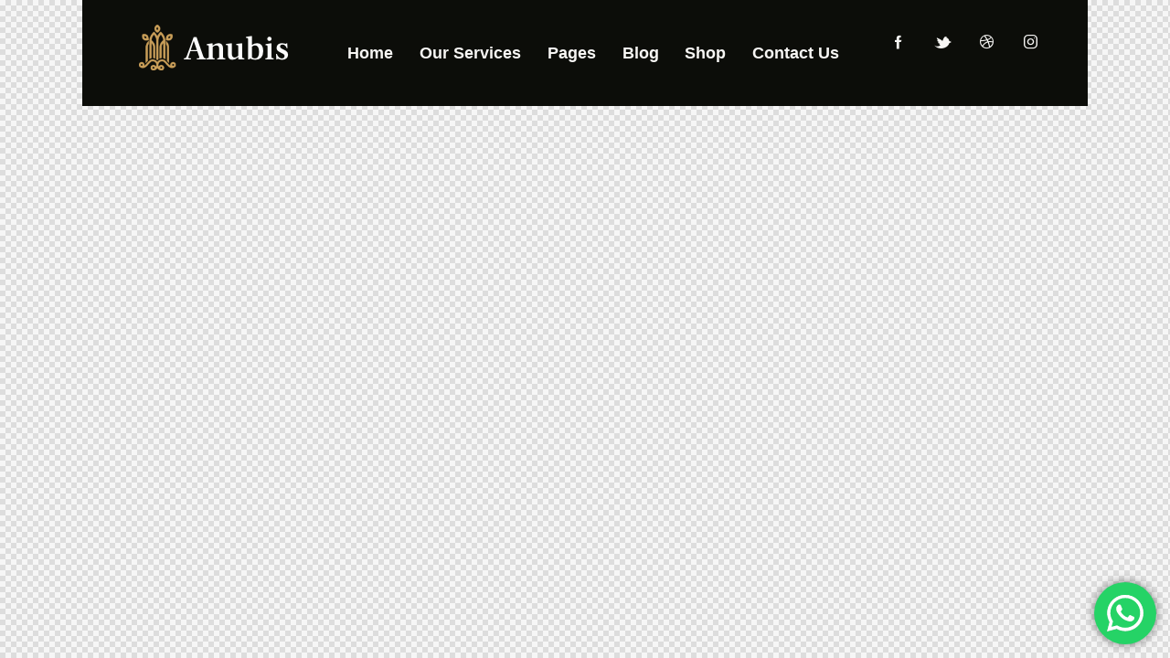

--- FILE ---
content_type: text/html; charset=UTF-8
request_url: https://angelfuneraldirectors.com/layouts/header-home-2/
body_size: 20472
content:
<!DOCTYPE html>
<html dir="ltr" lang="en-US" prefix="og: https://ogp.me/ns#" class="no-js">
	<head>
		<meta charset="UTF-8">
		<meta name="viewport" content="width=device-width, initial-scale=1.0" />
							<meta charset="UTF-8">
					<meta name="viewport" content="width=device-width, initial-scale=1">
		<meta name="format-detection" content="telephone=no">
		<link rel="profile" href="//gmpg.org/xfn/11">
		<title>Header Home 2 - Angel Funeral Directors ltd</title>

		<!-- All in One SEO 4.8.0 - aioseo.com -->
	<meta name="description" content="Home Home 1Home 2Home 3 Our ServicesPages About UsOur TeamPricingFAQTypographyShortcodes404Privacy PolicyNewsletter Popup Blog Styles – 1 Blog StandardBlog ListMasonry 2 ColumnsMasonry 3 ColumnsMasonry 4 Columns Styles – 2 Portfolio 3 ColumnsPortfolio 4 ColumnsGrid 3 ColumnsGrid 4 Columns Single Posts Style 1Style 2Style 3 (with Sidebar)VideoAudioGallery Shop Shop DefaultSingle ProductCartCheckoutWishlist Page Contact Us" />
	<meta name="robots" content="max-image-preview:large" />
	<meta name="author" content="angelfuneraldirectors"/>
	<link rel="canonical" href="https://angelfuneraldirectors.com/layouts/header-home-2/" />
	<meta name="generator" content="All in One SEO (AIOSEO) 4.8.0" />
		<meta property="og:locale" content="en_US" />
		<meta property="og:site_name" content="Angel Funeral Directors ltd - Funeral Services" />
		<meta property="og:type" content="article" />
		<meta property="og:title" content="Header Home 2 - Angel Funeral Directors ltd" />
		<meta property="og:description" content="Home Home 1Home 2Home 3 Our ServicesPages About UsOur TeamPricingFAQTypographyShortcodes404Privacy PolicyNewsletter Popup Blog Styles – 1 Blog StandardBlog ListMasonry 2 ColumnsMasonry 3 ColumnsMasonry 4 Columns Styles – 2 Portfolio 3 ColumnsPortfolio 4 ColumnsGrid 3 ColumnsGrid 4 Columns Single Posts Style 1Style 2Style 3 (with Sidebar)VideoAudioGallery Shop Shop DefaultSingle ProductCartCheckoutWishlist Page Contact Us" />
		<meta property="og:url" content="https://angelfuneraldirectors.com/layouts/header-home-2/" />
		<meta property="og:image" content="https://angelfuneraldirectors.com/wp-content/uploads/2021/09/2022-02-14.png" />
		<meta property="og:image:secure_url" content="https://angelfuneraldirectors.com/wp-content/uploads/2021/09/2022-02-14.png" />
		<meta property="og:image:width" content="857" />
		<meta property="og:image:height" content="335" />
		<meta property="article:published_time" content="2021-09-27T13:12:16+00:00" />
		<meta property="article:modified_time" content="2021-09-28T09:03:46+00:00" />
		<script type="application/ld+json" class="aioseo-schema">
			{"@context":"https:\/\/schema.org","@graph":[{"@type":"BreadcrumbList","@id":"https:\/\/angelfuneraldirectors.com\/layouts\/header-home-2\/#breadcrumblist","itemListElement":[{"@type":"ListItem","@id":"https:\/\/angelfuneraldirectors.com\/#listItem","position":1,"name":"Home","item":"https:\/\/angelfuneraldirectors.com\/","nextItem":{"@type":"ListItem","@id":"https:\/\/angelfuneraldirectors.com\/layouts\/header-home-2\/#listItem","name":"Header Home 2"}},{"@type":"ListItem","@id":"https:\/\/angelfuneraldirectors.com\/layouts\/header-home-2\/#listItem","position":2,"name":"Header Home 2","previousItem":{"@type":"ListItem","@id":"https:\/\/angelfuneraldirectors.com\/#listItem","name":"Home"}}]},{"@type":"Organization","@id":"https:\/\/angelfuneraldirectors.com\/#organization","name":"Angel Funeral Directors ltd","description":"Funeral Services","url":"https:\/\/angelfuneraldirectors.com\/","telephone":"+442036212220","logo":{"@type":"ImageObject","url":"https:\/\/angelfuneraldirectors.com\/wp-content\/uploads\/2021\/09\/2022-02-14.png","@id":"https:\/\/angelfuneraldirectors.com\/layouts\/header-home-2\/#organizationLogo","width":857,"height":335},"image":{"@id":"https:\/\/angelfuneraldirectors.com\/layouts\/header-home-2\/#organizationLogo"}},{"@type":"Person","@id":"https:\/\/angelfuneraldirectors.com\/author\/angelfuneraldirectors\/#author","url":"https:\/\/angelfuneraldirectors.com\/author\/angelfuneraldirectors\/","name":"angelfuneraldirectors","image":{"@type":"ImageObject","@id":"https:\/\/angelfuneraldirectors.com\/layouts\/header-home-2\/#authorImage","url":"https:\/\/secure.gravatar.com\/avatar\/cd079e6d0d4a2e40352d3e3cfe95735cb3856aa2b2520caa9d28805f7f1df9a7?s=96&d=mm&r=g","width":96,"height":96,"caption":"angelfuneraldirectors"}},{"@type":"WebPage","@id":"https:\/\/angelfuneraldirectors.com\/layouts\/header-home-2\/#webpage","url":"https:\/\/angelfuneraldirectors.com\/layouts\/header-home-2\/","name":"Header Home 2 - Angel Funeral Directors ltd","description":"Home Home 1Home 2Home 3 Our ServicesPages About UsOur TeamPricingFAQTypographyShortcodes404Privacy PolicyNewsletter Popup Blog Styles \u2013 1 Blog StandardBlog ListMasonry 2 ColumnsMasonry 3 ColumnsMasonry 4 Columns Styles \u2013 2 Portfolio 3 ColumnsPortfolio 4 ColumnsGrid 3 ColumnsGrid 4 Columns Single Posts Style 1Style 2Style 3 (with Sidebar)VideoAudioGallery Shop Shop DefaultSingle ProductCartCheckoutWishlist Page Contact Us","inLanguage":"en-US","isPartOf":{"@id":"https:\/\/angelfuneraldirectors.com\/#website"},"breadcrumb":{"@id":"https:\/\/angelfuneraldirectors.com\/layouts\/header-home-2\/#breadcrumblist"},"author":{"@id":"https:\/\/angelfuneraldirectors.com\/author\/angelfuneraldirectors\/#author"},"creator":{"@id":"https:\/\/angelfuneraldirectors.com\/author\/angelfuneraldirectors\/#author"},"datePublished":"2021-09-27T13:12:16+00:00","dateModified":"2021-09-28T09:03:46+00:00"},{"@type":"WebSite","@id":"https:\/\/angelfuneraldirectors.com\/#website","url":"https:\/\/angelfuneraldirectors.com\/","name":"Angel Funeral Directors ltd","description":"Funeral Services","inLanguage":"en-US","publisher":{"@id":"https:\/\/angelfuneraldirectors.com\/#organization"}}]}
		</script>
		<!-- All in One SEO -->

<link rel='dns-prefetch' href='//www.googletagmanager.com' />
<link rel='dns-prefetch' href='//use.typekit.net' />
<link rel='dns-prefetch' href='//fonts.googleapis.com' />
<link rel="alternate" type="application/rss+xml" title="Angel Funeral Directors ltd &raquo; Feed" href="https://angelfuneraldirectors.com/feed/" />
<link rel="alternate" type="application/rss+xml" title="Angel Funeral Directors ltd &raquo; Comments Feed" href="https://angelfuneraldirectors.com/comments/feed/" />
<link rel="alternate" title="oEmbed (JSON)" type="application/json+oembed" href="https://angelfuneraldirectors.com/wp-json/oembed/1.0/embed?url=https%3A%2F%2Fangelfuneraldirectors.com%2Flayouts%2Fheader-home-2%2F" />
<link rel="alternate" title="oEmbed (XML)" type="text/xml+oembed" href="https://angelfuneraldirectors.com/wp-json/oembed/1.0/embed?url=https%3A%2F%2Fangelfuneraldirectors.com%2Flayouts%2Fheader-home-2%2F&#038;format=xml" />
			<meta property="og:type" content="article" />
			<meta property="og:url" content="https://angelfuneraldirectors.com/layouts/header-home-2/" />
			<meta property="og:title" content="Header Home 2" />
			<meta property="og:description" content="		
		
		
	Home
Home 1Home 2Home 3
Our ServicesPages
About UsOur TeamPricingFAQTypographyShortcodes404Privacy PolicyNewsletter Popup
Blog
Styles – 1
	Blog StandardBlog ListMasonry 2 ColumnsMasonry 3 ColumnsMasonry 4 Columns
Styles – 2
	Portfolio 3 ColumnsPortfolio 4 ColumnsGrid 3 ColumnsGrid 4 Columns
Single Posts
	Style 1Style 2Style 3 (with Sidebar)VideoAudioGallery

Shop
Shop DefaultSingle ProductCartCheckoutWishlist Page
Contact" />  
					<!-- This site uses the Google Analytics by MonsterInsights plugin v9.11.1 - Using Analytics tracking - https://www.monsterinsights.com/ -->
		<!-- Note: MonsterInsights is not currently configured on this site. The site owner needs to authenticate with Google Analytics in the MonsterInsights settings panel. -->
					<!-- No tracking code set -->
				<!-- / Google Analytics by MonsterInsights -->
		<style id='wp-img-auto-sizes-contain-inline-css' type='text/css'>
img:is([sizes=auto i],[sizes^="auto," i]){contain-intrinsic-size:3000px 1500px}
/*# sourceURL=wp-img-auto-sizes-contain-inline-css */
</style>
<link property="stylesheet" rel='stylesheet' id='trx_addons-icons-css' href='https://angelfuneraldirectors.com/wp-content/plugins/trx_addons/css/font-icons/css/trx_addons_icons.css' type='text/css' media='all' />
<link property="stylesheet" rel='stylesheet' id='anubis-font-museo-sans-css' href='https://use.typekit.net/zfc0lca.css' type='text/css' media='all' />
<link property="stylesheet" rel='stylesheet' id='anubis-font-google_fonts-css' href='https://fonts.googleapis.com/css2?family=Frank+Ruhl+Libre:wght@300;400;500;700;900&#038;family=Lora:ital,wght@0,400;0,500;0,600;0,700;1,400;1,500;1,600;1,700&#038;subset=latin,latin-ext&#038;display=swap' type='text/css' media='all' />
<link property="stylesheet" rel='stylesheet' id='anubis-fontello-css' href='https://angelfuneraldirectors.com/wp-content/themes/anubis/skins/default/css/font-icons/css/fontello.css' type='text/css' media='all' />
<link property="stylesheet" rel='stylesheet' id='ht_ctc_main_css-css' href='https://angelfuneraldirectors.com/wp-content/plugins/click-to-chat-for-whatsapp/new/inc/assets/css/main.css?ver=3.29.1' type='text/css' media='all' />
<link property="stylesheet" rel='stylesheet' id='sbi_styles-css' href='https://angelfuneraldirectors.com/wp-content/plugins/instagram-feed/css/sbi-styles.min.css?ver=6.1.4' type='text/css' media='all' />
<style id='wp-emoji-styles-inline-css' type='text/css'>

	img.wp-smiley, img.emoji {
		display: inline !important;
		border: none !important;
		box-shadow: none !important;
		height: 1em !important;
		width: 1em !important;
		margin: 0 0.07em !important;
		vertical-align: -0.1em !important;
		background: none !important;
		padding: 0 !important;
	}
/*# sourceURL=wp-emoji-styles-inline-css */
</style>
<style id='classic-theme-styles-inline-css' type='text/css'>
/*! This file is auto-generated */
.wp-block-button__link{color:#fff;background-color:#32373c;border-radius:9999px;box-shadow:none;text-decoration:none;padding:calc(.667em + 2px) calc(1.333em + 2px);font-size:1.125em}.wp-block-file__button{background:#32373c;color:#fff;text-decoration:none}
/*# sourceURL=/wp-includes/css/classic-themes.min.css */
</style>
<link property="stylesheet" rel='stylesheet' id='advanced-popups-css' href='https://angelfuneraldirectors.com/wp-content/plugins/advanced-popups/public/css/advanced-popups-public.css?ver=1.1.6' type='text/css' media='all' />
<link property="stylesheet" rel='stylesheet' id='contact-form-7-css' href='https://angelfuneraldirectors.com/wp-content/plugins/contact-form-7/includes/css/styles.css?ver=5.7.6' type='text/css' media='all' />
<link property="stylesheet" rel='stylesheet' id='magnific-popup-css' href='https://angelfuneraldirectors.com/wp-content/plugins/trx_addons/js/magnific/magnific-popup.min.css' type='text/css' media='all' />
<link property="stylesheet" rel='stylesheet' id='woocommerce-layout-css' href='https://angelfuneraldirectors.com/wp-content/plugins/woocommerce/assets/css/woocommerce-layout.css?ver=7.7.0' type='text/css' media='all' />
<link property="stylesheet" rel='stylesheet' id='woocommerce-smallscreen-css' href='https://angelfuneraldirectors.com/wp-content/plugins/woocommerce/assets/css/woocommerce-smallscreen.css?ver=7.7.0' type='text/css' media='only screen and (max-width: 768px)' />
<link property="stylesheet" rel='stylesheet' id='woocommerce-general-css' href='https://angelfuneraldirectors.com/wp-content/plugins/woocommerce/assets/css/woocommerce.css?ver=7.7.0' type='text/css' media='all' />
<style id='woocommerce-inline-inline-css' type='text/css'>
.woocommerce form .form-row .required { visibility: visible; }
/*# sourceURL=woocommerce-inline-inline-css */
</style>
<link property="stylesheet" rel='preload' as='font' type='font/woff2' crossorigin='anonymous' id='tinvwl-webfont-font-css' href='https://angelfuneraldirectors.com/wp-content/plugins/ti-woocommerce-wishlist/assets/fonts/tinvwl-webfont.woff2?ver=xu2uyi'  media='all' />
<link property="stylesheet" rel='stylesheet' id='tinvwl-webfont-css' href='https://angelfuneraldirectors.com/wp-content/plugins/ti-woocommerce-wishlist/assets/css/webfont.min.css?ver=2.5.0' type='text/css' media='all' />
<link property="stylesheet" rel='stylesheet' id='tinvwl-css' href='https://angelfuneraldirectors.com/wp-content/plugins/ti-woocommerce-wishlist/assets/css/public.min.css?ver=2.5.0' type='text/css' media='all' />
<link property="stylesheet" rel='stylesheet' id='trx_addons-css' href='https://angelfuneraldirectors.com/wp-content/plugins/trx_addons/css/__styles.css' type='text/css' media='all' />
<link property="stylesheet" rel='stylesheet' id='trx_addons-animations-css' href='https://angelfuneraldirectors.com/wp-content/plugins/trx_addons/css/trx_addons.animations.css' type='text/css' media='all' />
<link property="stylesheet" rel='stylesheet' id='trx_addons-mouse-helper-css' href='https://angelfuneraldirectors.com/wp-content/plugins/trx_addons/addons/mouse-helper/mouse-helper.css' type='text/css' media='all' />
<link property="stylesheet" rel='stylesheet' id='elementor-icons-css' href='https://angelfuneraldirectors.com/wp-content/plugins/elementor/assets/lib/eicons/css/elementor-icons.min.css?ver=5.40.0' type='text/css' media='all' />
<link property="stylesheet" rel='stylesheet' id='elementor-frontend-css' href='https://angelfuneraldirectors.com/wp-content/plugins/elementor/assets/css/frontend.min.css?ver=3.29.1' type='text/css' media='all' />
<style id='elementor-frontend-inline-css' type='text/css'>
.elementor-kit-15{--e-global-color-primary:#6EC1E4;--e-global-color-secondary:#54595F;--e-global-color-text:#7A7A7A;--e-global-color-accent:#61CE70;--e-global-color-61c01e98:#4054B2;--e-global-color-69bf31ed:#23A455;--e-global-color-7a1ccbe5:#000;--e-global-color-13ed1179:#FFF;--e-global-typography-primary-font-family:"Roboto";--e-global-typography-primary-font-weight:600;--e-global-typography-secondary-font-family:"Roboto Slab";--e-global-typography-secondary-font-weight:400;--e-global-typography-text-font-family:"Roboto";--e-global-typography-text-font-weight:400;--e-global-typography-accent-font-family:"Roboto";--e-global-typography-accent-font-weight:500;}.elementor-section.elementor-section-boxed > .elementor-container{max-width:1320px;}.e-con{--container-max-width:1320px;}.elementor-widget:not(:last-child){margin-bottom:0px;}.elementor-element{--widgets-spacing:0px;}{}.sc_layouts_title_caption{display:var(--page-title-display);}@media(max-width:1024px){.elementor-section.elementor-section-boxed > .elementor-container{max-width:1024px;}.e-con{--container-max-width:1024px;}}@media(max-width:767px){.elementor-section.elementor-section-boxed > .elementor-container{max-width:767px;}.e-con{--container-max-width:767px;}}
.elementor-18559 .elementor-element.elementor-element-96e4e32 > .elementor-container > .elementor-row > .elementor-column > .elementor-column-wrap > .elementor-widget-wrap{align-content:center;align-items:center;}.elementor-18559 .elementor-element.elementor-element-96e4e32:not(.elementor-motion-effects-element-type-background), .elementor-18559 .elementor-element.elementor-element-96e4e32 > .elementor-motion-effects-container > .elementor-motion-effects-layer{background-color:#0C0D09;}.elementor-18559 .elementor-element.elementor-element-96e4e32 .trx_addons_bg_text{z-index:0;}.elementor-18559 .elementor-element.elementor-element-96e4e32 .trx_addons_bg_text.trx_addons_marquee_wrap .trx_addons_marquee_element{padding-right:50px;}.elementor-18559 .elementor-element.elementor-element-96e4e32{transition:background 0.3s, border 0.3s, border-radius 0.3s, box-shadow 0.3s;padding:27px 37px 27px 62px;}.elementor-18559 .elementor-element.elementor-element-96e4e32 > .elementor-background-overlay{transition:background 0.3s, border-radius 0.3s, opacity 0.3s;}.elementor-18559 .elementor-element.elementor-element-3d6c927 .logo_image{max-height:50px;}.elementor-18559 .elementor-element.elementor-element-c65d5f5 > .elementor-widget-container{padding:4px 0px 0px 0px;}.elementor-18559 .elementor-element.elementor-element-c7926fc .sc_item_title_text{-webkit-text-stroke-width:0px;}.elementor-18559 .elementor-element.elementor-element-c7926fc .sc_item_title_text2{-webkit-text-stroke-width:0px;}@media(max-width:1024px){.elementor-18559 .elementor-element.elementor-element-96e4e32{padding:20px 10px 20px 20px;}}@media(max-width:767px){.elementor-18559 .elementor-element.elementor-element-96e4e32{padding:15px 15px 15px 15px;}.elementor-18559 .elementor-element.elementor-element-9628e17{width:80%;}.elementor-18559 .elementor-element.elementor-element-5496a1f{width:20%;}}@media(min-width:768px){.elementor-18559 .elementor-element.elementor-element-9628e17{width:20%;}.elementor-18559 .elementor-element.elementor-element-5496a1f{width:59.332%;}.elementor-18559 .elementor-element.elementor-element-bace520{width:20%;}}@media(max-width:1024px) and (min-width:768px){.elementor-18559 .elementor-element.elementor-element-9628e17{width:25%;}.elementor-18559 .elementor-element.elementor-element-5496a1f{width:50%;}.elementor-18559 .elementor-element.elementor-element-bace520{width:25%;}}
/*# sourceURL=elementor-frontend-inline-css */
</style>
<link property="stylesheet" rel='stylesheet' id='wpgdprc-front-css-css' href='https://angelfuneraldirectors.com/wp-content/plugins/wp-gdpr-compliance/Assets/css/front.css?ver=1726739131' type='text/css' media='all' />
<style id='wpgdprc-front-css-inline-css' type='text/css'>
:root{--wp-gdpr--bar--background-color: #000000;--wp-gdpr--bar--color: #ffffff;--wp-gdpr--button--background-color: #000000;--wp-gdpr--button--background-color--darken: #000000;--wp-gdpr--button--color: #ffffff;}
/*# sourceURL=wpgdprc-front-css-inline-css */
</style>

<style id="ht-ctc-s3">
.ht-ctc .ctc_s_3_1:hover svg stop{stop-color:#25D366;}.ht-ctc .ctc_s_3_1:hover .ht_ctc_padding,.ht-ctc .ctc_s_3_1:hover .ctc_cta_stick{background-color:#25D366 !important;box-shadow:0px 0px 11px rgba(0,0,0,.5);}
</style>
<link property="stylesheet" rel='stylesheet' id='anubis-style-css' href='https://angelfuneraldirectors.com/wp-content/themes/anubis/style.css' type='text/css' media='all' />
<link property="stylesheet" rel='stylesheet' id='mediaelement-css' href='https://angelfuneraldirectors.com/wp-includes/js/mediaelement/mediaelementplayer-legacy.min.css?ver=4.2.17' type='text/css' media='all' />
<link property="stylesheet" rel='stylesheet' id='wp-mediaelement-css' href='https://angelfuneraldirectors.com/wp-includes/js/mediaelement/wp-mediaelement.min.css?ver=6.9' type='text/css' media='all' />
<link property="stylesheet" rel='stylesheet' id='anubis-skin-default-css' href='https://angelfuneraldirectors.com/wp-content/themes/anubis/skins/default/css/style.css' type='text/css' media='all' />
<link property="stylesheet" rel='stylesheet' id='anubis-extra-skin-default-css' href='https://angelfuneraldirectors.com/wp-content/themes/anubis/skins/default/extra-style.css' type='text/css' media='all' />
<link property="stylesheet" rel='stylesheet' id='anubis-plugins-css' href='https://angelfuneraldirectors.com/wp-content/themes/anubis/skins/default/css/__plugins.css' type='text/css' media='all' />
<link property="stylesheet" rel='stylesheet' id='anubis-custom-css' href='https://angelfuneraldirectors.com/wp-content/themes/anubis/skins/default/css/__custom.css' type='text/css' media='all' />
<link property="stylesheet" rel='stylesheet' id='trx_addons-responsive-css' href='https://angelfuneraldirectors.com/wp-content/plugins/trx_addons/css/__responsive.css' type='text/css' media='(max-width:1439px)' />
<link property="stylesheet" rel='stylesheet' id='trx_addons-mouse-helper-responsive-css' href='https://angelfuneraldirectors.com/wp-content/plugins/trx_addons/addons/mouse-helper/mouse-helper.responsive.css' type='text/css' media='(max-width:1279px)' />
<link property="stylesheet" rel='stylesheet' id='anubis-responsive-css' href='https://angelfuneraldirectors.com/wp-content/themes/anubis/skins/default/css/__responsive.css' type='text/css' media='(max-width:1679px)' />
<link property="stylesheet" rel='stylesheet' id='elementor-gf-local-roboto-css' href="https://angelfuneraldirectors.com/wp-content/uploads/elementor/google-fonts/css/roboto.css?ver=1748507458" type='text/css' media='all' />
<link property="stylesheet" rel='stylesheet' id='elementor-gf-local-robotoslab-css' href="https://angelfuneraldirectors.com/wp-content/uploads/elementor/google-fonts/css/robotoslab.css?ver=1748507461" type='text/css' media='all' />
<script type="text/javascript" src="https://angelfuneraldirectors.com/wp-includes/js/jquery/jquery.min.js?ver=3.7.1" id="jquery-core-js"></script>
<script type="text/javascript" src="https://angelfuneraldirectors.com/wp-includes/js/jquery/jquery-migrate.min.js?ver=3.4.1" id="jquery-migrate-js"></script>
<link rel="https://api.w.org/" href="https://angelfuneraldirectors.com/wp-json/" /><link rel="alternate" title="JSON" type="application/json" href="https://angelfuneraldirectors.com/wp-json/wp/v2/cpt_layouts/18559" /><link rel="EditURI" type="application/rsd+xml" title="RSD" href="https://angelfuneraldirectors.com/xmlrpc.php?rsd" />
<meta name="generator" content="WordPress 6.9" />
<meta name="generator" content="WooCommerce 7.7.0" />
<link rel='shortlink' href='https://angelfuneraldirectors.com/?p=18559' />
		<link rel="preload" href="https://angelfuneraldirectors.com/wp-content/plugins/advanced-popups/fonts/advanced-popups-icons.woff" as="font" type="font/woff" crossorigin>
		<meta name="generator" content="Site Kit by Google 1.149.0" />	<noscript><style>.woocommerce-product-gallery{ opacity: 1 !important; }</style></noscript>
	<meta name="generator" content="Elementor 3.29.1; features: additional_custom_breakpoints, e_local_google_fonts; settings: css_print_method-internal, google_font-enabled, font_display-swap">
			<style>
				.e-con.e-parent:nth-of-type(n+4):not(.e-lazyloaded):not(.e-no-lazyload),
				.e-con.e-parent:nth-of-type(n+4):not(.e-lazyloaded):not(.e-no-lazyload) * {
					background-image: none !important;
				}
				@media screen and (max-height: 1024px) {
					.e-con.e-parent:nth-of-type(n+3):not(.e-lazyloaded):not(.e-no-lazyload),
					.e-con.e-parent:nth-of-type(n+3):not(.e-lazyloaded):not(.e-no-lazyload) * {
						background-image: none !important;
					}
				}
				@media screen and (max-height: 640px) {
					.e-con.e-parent:nth-of-type(n+2):not(.e-lazyloaded):not(.e-no-lazyload),
					.e-con.e-parent:nth-of-type(n+2):not(.e-lazyloaded):not(.e-no-lazyload) * {
						background-image: none !important;
					}
				}
			</style>
			<meta name="generator" content="Powered by Slider Revolution 6.5.12 - responsive, Mobile-Friendly Slider Plugin for WordPress with comfortable drag and drop interface." />
<link rel="icon" href="https://angelfuneraldirectors.com/wp-content/uploads/2021/10/cropped-favicon-32x32.jpg" sizes="32x32" />
<link rel="icon" href="https://angelfuneraldirectors.com/wp-content/uploads/2021/10/cropped-favicon-192x192.jpg" sizes="192x192" />
<link rel="apple-touch-icon" href="https://angelfuneraldirectors.com/wp-content/uploads/2021/10/cropped-favicon-180x180.jpg" />
<meta name="msapplication-TileImage" content="https://angelfuneraldirectors.com/wp-content/uploads/2021/10/cropped-favicon-270x270.jpg" />
<script>function setREVStartSize(e){
			//window.requestAnimationFrame(function() {
				window.RSIW = window.RSIW===undefined ? window.innerWidth : window.RSIW;
				window.RSIH = window.RSIH===undefined ? window.innerHeight : window.RSIH;
				try {
					var pw = document.getElementById(e.c).parentNode.offsetWidth,
						newh;
					pw = pw===0 || isNaN(pw) ? window.RSIW : pw;
					e.tabw = e.tabw===undefined ? 0 : parseInt(e.tabw);
					e.thumbw = e.thumbw===undefined ? 0 : parseInt(e.thumbw);
					e.tabh = e.tabh===undefined ? 0 : parseInt(e.tabh);
					e.thumbh = e.thumbh===undefined ? 0 : parseInt(e.thumbh);
					e.tabhide = e.tabhide===undefined ? 0 : parseInt(e.tabhide);
					e.thumbhide = e.thumbhide===undefined ? 0 : parseInt(e.thumbhide);
					e.mh = e.mh===undefined || e.mh=="" || e.mh==="auto" ? 0 : parseInt(e.mh,0);
					if(e.layout==="fullscreen" || e.l==="fullscreen")
						newh = Math.max(e.mh,window.RSIH);
					else{
						e.gw = Array.isArray(e.gw) ? e.gw : [e.gw];
						for (var i in e.rl) if (e.gw[i]===undefined || e.gw[i]===0) e.gw[i] = e.gw[i-1];
						e.gh = e.el===undefined || e.el==="" || (Array.isArray(e.el) && e.el.length==0)? e.gh : e.el;
						e.gh = Array.isArray(e.gh) ? e.gh : [e.gh];
						for (var i in e.rl) if (e.gh[i]===undefined || e.gh[i]===0) e.gh[i] = e.gh[i-1];
											
						var nl = new Array(e.rl.length),
							ix = 0,
							sl;
						e.tabw = e.tabhide>=pw ? 0 : e.tabw;
						e.thumbw = e.thumbhide>=pw ? 0 : e.thumbw;
						e.tabh = e.tabhide>=pw ? 0 : e.tabh;
						e.thumbh = e.thumbhide>=pw ? 0 : e.thumbh;
						for (var i in e.rl) nl[i] = e.rl[i]<window.RSIW ? 0 : e.rl[i];
						sl = nl[0];
						for (var i in nl) if (sl>nl[i] && nl[i]>0) { sl = nl[i]; ix=i;}
						var m = pw>(e.gw[ix]+e.tabw+e.thumbw) ? 1 : (pw-(e.tabw+e.thumbw)) / (e.gw[ix]);
						newh =  (e.gh[ix] * m) + (e.tabh + e.thumbh);
					}
					var el = document.getElementById(e.c);
					if (el!==null && el) el.style.height = newh+"px";
					el = document.getElementById(e.c+"_wrapper");
					if (el!==null && el) {
						el.style.height = newh+"px";
						el.style.display = "block";
					}
				} catch(e){
					console.log("Failure at Presize of Slider:" + e)
				}
			//});
		  };</script>
		<style type="text/css" id="wp-custom-css">
			body,p,h1,h2,span{
			font-family: 'Open Sans', sans-serif !important
}
#services-div .sc_services_item_content {
	margin:20px;
}
.sc_button.sc_button_size_small:not(.sc_button_simple),{
font-size:18px;
}
.text-center div {
		text-align:center !important
}
.sc_price_item_details p{
	    margin-bottom: 10px;
    text-align: justify;
}
.sc_price_simple .sc_price_item_description{
	font-size:20px;
	font-weight:500;
}
.sc_price_item{
	margin-bottom:20px;
}
.sc_layouts_title_title>.sc_layouts_title_caption{
	color:#fff !important
}

.sc_item_descr{
	text-align:justify !important
}
.sc_item_descr span, .sc_price_item_description,.sc_price_item_details p,.sc_price_item_title,.sc_item_descr p{
		font-size:20px;
		font-family: "Open Sans Libre",sans-serif !important;
			font-weight:500 !important;
}
.sc_layouts_menu_nav > li > ul{
	top:3em
}
#our-packages .sc_price_default .sc_price_item_info{
	padding:0 !important
}
#our-packages h3,#our-packages .sc_price_item_icon, #our-packages  .sc_price_item_description span,#our-packages .sc_price_item_details{
	color:#6B6E69 !important;
}
#our-packages .sc_price_item_info p{
	font-size:18px
}
#our-packages .sc_price_item{
	transition: transform .5s;
}
#our-packages .sc_price_item:hover {
	transform: scale(1.02);
}

@media (max-width:480px)  {
	.sc_item_descr span, .sc_price_item_description,.sc_price_item_details p,.sc_price_item_title,.sc_item_descr p{
		font-size:16px !important;
	}
.services_page_featured{
	width:250px !important;
}
}
.header_position_over .top_panel{
	position:relative
}
.sc_item_descr.sc_align_center{
	max-width:100% !important;
}
.services_page_featured {
    width: 800px;
    margin: 0 auto;
    display: flex !important;
	justify-content:center
}		</style>
			<style id='global-styles-inline-css' type='text/css'>
:root{--wp--preset--aspect-ratio--square: 1;--wp--preset--aspect-ratio--4-3: 4/3;--wp--preset--aspect-ratio--3-4: 3/4;--wp--preset--aspect-ratio--3-2: 3/2;--wp--preset--aspect-ratio--2-3: 2/3;--wp--preset--aspect-ratio--16-9: 16/9;--wp--preset--aspect-ratio--9-16: 9/16;--wp--preset--color--black: #000000;--wp--preset--color--cyan-bluish-gray: #abb8c3;--wp--preset--color--white: #ffffff;--wp--preset--color--pale-pink: #f78da7;--wp--preset--color--vivid-red: #cf2e2e;--wp--preset--color--luminous-vivid-orange: #ff6900;--wp--preset--color--luminous-vivid-amber: #fcb900;--wp--preset--color--light-green-cyan: #7bdcb5;--wp--preset--color--vivid-green-cyan: #00d084;--wp--preset--color--pale-cyan-blue: #8ed1fc;--wp--preset--color--vivid-cyan-blue: #0693e3;--wp--preset--color--vivid-purple: #9b51e0;--wp--preset--color--bg-color: #F7F6F4;--wp--preset--color--bd-color: #D8D5D5;--wp--preset--color--text-dark: #151514;--wp--preset--color--text-light: #84867F;--wp--preset--color--text-link: #C99E59;--wp--preset--color--text-hover: #B79256;--wp--preset--color--text-link-2: #F75A2F;--wp--preset--color--text-hover-2: #EF4D20;--wp--preset--color--text-link-3: #BF9578;--wp--preset--color--text-hover-3: #AB8E7A;--wp--preset--gradient--vivid-cyan-blue-to-vivid-purple: linear-gradient(135deg,rgb(6,147,227) 0%,rgb(155,81,224) 100%);--wp--preset--gradient--light-green-cyan-to-vivid-green-cyan: linear-gradient(135deg,rgb(122,220,180) 0%,rgb(0,208,130) 100%);--wp--preset--gradient--luminous-vivid-amber-to-luminous-vivid-orange: linear-gradient(135deg,rgb(252,185,0) 0%,rgb(255,105,0) 100%);--wp--preset--gradient--luminous-vivid-orange-to-vivid-red: linear-gradient(135deg,rgb(255,105,0) 0%,rgb(207,46,46) 100%);--wp--preset--gradient--very-light-gray-to-cyan-bluish-gray: linear-gradient(135deg,rgb(238,238,238) 0%,rgb(169,184,195) 100%);--wp--preset--gradient--cool-to-warm-spectrum: linear-gradient(135deg,rgb(74,234,220) 0%,rgb(151,120,209) 20%,rgb(207,42,186) 40%,rgb(238,44,130) 60%,rgb(251,105,98) 80%,rgb(254,248,76) 100%);--wp--preset--gradient--blush-light-purple: linear-gradient(135deg,rgb(255,206,236) 0%,rgb(152,150,240) 100%);--wp--preset--gradient--blush-bordeaux: linear-gradient(135deg,rgb(254,205,165) 0%,rgb(254,45,45) 50%,rgb(107,0,62) 100%);--wp--preset--gradient--luminous-dusk: linear-gradient(135deg,rgb(255,203,112) 0%,rgb(199,81,192) 50%,rgb(65,88,208) 100%);--wp--preset--gradient--pale-ocean: linear-gradient(135deg,rgb(255,245,203) 0%,rgb(182,227,212) 50%,rgb(51,167,181) 100%);--wp--preset--gradient--electric-grass: linear-gradient(135deg,rgb(202,248,128) 0%,rgb(113,206,126) 100%);--wp--preset--gradient--midnight: linear-gradient(135deg,rgb(2,3,129) 0%,rgb(40,116,252) 100%);--wp--preset--font-size--small: 13px;--wp--preset--font-size--medium: 20px;--wp--preset--font-size--large: 36px;--wp--preset--font-size--x-large: 42px;--wp--preset--spacing--20: 0.44rem;--wp--preset--spacing--30: 0.67rem;--wp--preset--spacing--40: 1rem;--wp--preset--spacing--50: 1.5rem;--wp--preset--spacing--60: 2.25rem;--wp--preset--spacing--70: 3.38rem;--wp--preset--spacing--80: 5.06rem;--wp--preset--shadow--natural: 6px 6px 9px rgba(0, 0, 0, 0.2);--wp--preset--shadow--deep: 12px 12px 50px rgba(0, 0, 0, 0.4);--wp--preset--shadow--sharp: 6px 6px 0px rgba(0, 0, 0, 0.2);--wp--preset--shadow--outlined: 6px 6px 0px -3px rgb(255, 255, 255), 6px 6px rgb(0, 0, 0);--wp--preset--shadow--crisp: 6px 6px 0px rgb(0, 0, 0);}:where(.is-layout-flex){gap: 0.5em;}:where(.is-layout-grid){gap: 0.5em;}body .is-layout-flex{display: flex;}.is-layout-flex{flex-wrap: wrap;align-items: center;}.is-layout-flex > :is(*, div){margin: 0;}body .is-layout-grid{display: grid;}.is-layout-grid > :is(*, div){margin: 0;}:where(.wp-block-columns.is-layout-flex){gap: 2em;}:where(.wp-block-columns.is-layout-grid){gap: 2em;}:where(.wp-block-post-template.is-layout-flex){gap: 1.25em;}:where(.wp-block-post-template.is-layout-grid){gap: 1.25em;}.has-black-color{color: var(--wp--preset--color--black) !important;}.has-cyan-bluish-gray-color{color: var(--wp--preset--color--cyan-bluish-gray) !important;}.has-white-color{color: var(--wp--preset--color--white) !important;}.has-pale-pink-color{color: var(--wp--preset--color--pale-pink) !important;}.has-vivid-red-color{color: var(--wp--preset--color--vivid-red) !important;}.has-luminous-vivid-orange-color{color: var(--wp--preset--color--luminous-vivid-orange) !important;}.has-luminous-vivid-amber-color{color: var(--wp--preset--color--luminous-vivid-amber) !important;}.has-light-green-cyan-color{color: var(--wp--preset--color--light-green-cyan) !important;}.has-vivid-green-cyan-color{color: var(--wp--preset--color--vivid-green-cyan) !important;}.has-pale-cyan-blue-color{color: var(--wp--preset--color--pale-cyan-blue) !important;}.has-vivid-cyan-blue-color{color: var(--wp--preset--color--vivid-cyan-blue) !important;}.has-vivid-purple-color{color: var(--wp--preset--color--vivid-purple) !important;}.has-black-background-color{background-color: var(--wp--preset--color--black) !important;}.has-cyan-bluish-gray-background-color{background-color: var(--wp--preset--color--cyan-bluish-gray) !important;}.has-white-background-color{background-color: var(--wp--preset--color--white) !important;}.has-pale-pink-background-color{background-color: var(--wp--preset--color--pale-pink) !important;}.has-vivid-red-background-color{background-color: var(--wp--preset--color--vivid-red) !important;}.has-luminous-vivid-orange-background-color{background-color: var(--wp--preset--color--luminous-vivid-orange) !important;}.has-luminous-vivid-amber-background-color{background-color: var(--wp--preset--color--luminous-vivid-amber) !important;}.has-light-green-cyan-background-color{background-color: var(--wp--preset--color--light-green-cyan) !important;}.has-vivid-green-cyan-background-color{background-color: var(--wp--preset--color--vivid-green-cyan) !important;}.has-pale-cyan-blue-background-color{background-color: var(--wp--preset--color--pale-cyan-blue) !important;}.has-vivid-cyan-blue-background-color{background-color: var(--wp--preset--color--vivid-cyan-blue) !important;}.has-vivid-purple-background-color{background-color: var(--wp--preset--color--vivid-purple) !important;}.has-black-border-color{border-color: var(--wp--preset--color--black) !important;}.has-cyan-bluish-gray-border-color{border-color: var(--wp--preset--color--cyan-bluish-gray) !important;}.has-white-border-color{border-color: var(--wp--preset--color--white) !important;}.has-pale-pink-border-color{border-color: var(--wp--preset--color--pale-pink) !important;}.has-vivid-red-border-color{border-color: var(--wp--preset--color--vivid-red) !important;}.has-luminous-vivid-orange-border-color{border-color: var(--wp--preset--color--luminous-vivid-orange) !important;}.has-luminous-vivid-amber-border-color{border-color: var(--wp--preset--color--luminous-vivid-amber) !important;}.has-light-green-cyan-border-color{border-color: var(--wp--preset--color--light-green-cyan) !important;}.has-vivid-green-cyan-border-color{border-color: var(--wp--preset--color--vivid-green-cyan) !important;}.has-pale-cyan-blue-border-color{border-color: var(--wp--preset--color--pale-cyan-blue) !important;}.has-vivid-cyan-blue-border-color{border-color: var(--wp--preset--color--vivid-cyan-blue) !important;}.has-vivid-purple-border-color{border-color: var(--wp--preset--color--vivid-purple) !important;}.has-vivid-cyan-blue-to-vivid-purple-gradient-background{background: var(--wp--preset--gradient--vivid-cyan-blue-to-vivid-purple) !important;}.has-light-green-cyan-to-vivid-green-cyan-gradient-background{background: var(--wp--preset--gradient--light-green-cyan-to-vivid-green-cyan) !important;}.has-luminous-vivid-amber-to-luminous-vivid-orange-gradient-background{background: var(--wp--preset--gradient--luminous-vivid-amber-to-luminous-vivid-orange) !important;}.has-luminous-vivid-orange-to-vivid-red-gradient-background{background: var(--wp--preset--gradient--luminous-vivid-orange-to-vivid-red) !important;}.has-very-light-gray-to-cyan-bluish-gray-gradient-background{background: var(--wp--preset--gradient--very-light-gray-to-cyan-bluish-gray) !important;}.has-cool-to-warm-spectrum-gradient-background{background: var(--wp--preset--gradient--cool-to-warm-spectrum) !important;}.has-blush-light-purple-gradient-background{background: var(--wp--preset--gradient--blush-light-purple) !important;}.has-blush-bordeaux-gradient-background{background: var(--wp--preset--gradient--blush-bordeaux) !important;}.has-luminous-dusk-gradient-background{background: var(--wp--preset--gradient--luminous-dusk) !important;}.has-pale-ocean-gradient-background{background: var(--wp--preset--gradient--pale-ocean) !important;}.has-electric-grass-gradient-background{background: var(--wp--preset--gradient--electric-grass) !important;}.has-midnight-gradient-background{background: var(--wp--preset--gradient--midnight) !important;}.has-small-font-size{font-size: var(--wp--preset--font-size--small) !important;}.has-medium-font-size{font-size: var(--wp--preset--font-size--medium) !important;}.has-large-font-size{font-size: var(--wp--preset--font-size--large) !important;}.has-x-large-font-size{font-size: var(--wp--preset--font-size--x-large) !important;}
/*# sourceURL=global-styles-inline-css */
</style>
<link property="stylesheet" rel='stylesheet' id='rs-plugin-settings-css' href='https://angelfuneraldirectors.com/wp-content/plugins/revslider/public/assets/css/rs6.css?ver=6.5.12' type='text/css' media='all' />
<style id='rs-plugin-settings-inline-css' type='text/css'>
#rs-demo-id {}
/*# sourceURL=rs-plugin-settings-inline-css */
</style>
<link property="stylesheet" rel='stylesheet' id='trx_addons-sc_content-css' href='https://angelfuneraldirectors.com/wp-content/plugins/trx_addons/components/shortcodes/content/content.css' type='text/css' media='all' />
<link property="stylesheet" rel='stylesheet' id='trx_addons-sc_content-responsive-css' href='https://angelfuneraldirectors.com/wp-content/plugins/trx_addons/components/shortcodes/content/content.responsive.css' type='text/css' media='(max-width:1439px)' />
<link property="stylesheet" rel='stylesheet' id='elegro-style-css' href='https://angelfuneraldirectors.com/wp-content/plugins/elegro-payment/elegro-style.css' type='text/css' media='all' />

<style type="text/css" id="trx_addons-inline-styles-inline-css">.trx_addons_inline_2050651566 img.logo_image{max-height:50px;}</style></head>
	<body class="wp-singular cpt_layouts-template-default single single-cpt_layouts postid-18559 wp-custom-logo wp-theme-anubis theme-anubis hide_fixed_rows_enabled woocommerce-no-js tinvwl-theme-style skin_default scheme_default blog_mode_post body_style_wide is_single sidebar_hide normal_content trx_addons_present header_type_custom header_style_header-custom-18132 header_position_default menu_side_none no_layout fixed_blocks_sticky elementor-default elementor-kit-15 elementor-page elementor-page-18559">
	<div class="trx-addons-layout-edit-area">
		<div id="trx_addons_layout-18559" class="trx-addons-layout trx-addons-layout--front-mode trx-addons-layout--single-preview">
			<div class="trx-addons-layout__inner">
				<div class="trx-addons-layout__container">
					<div class="trx-addons-layout__container-inner">		<div data-elementor-type="cpt_layouts" data-elementor-id="18559" class="elementor elementor-18559">
						<section class="elementor-section elementor-top-section elementor-element elementor-element-96e4e32 elementor-section-content-middle scheme_dark elementor-section-full_width sc_layouts_row sc_layouts_row_type_narrow elementor-section-height-default elementor-section-height-default sc_fly_static" data-id="96e4e32" data-element_type="section" data-settings="{&quot;background_background&quot;:&quot;classic&quot;}">
						<div class="elementor-container elementor-column-gap-no">
					<div class="elementor-column elementor-col-33 elementor-top-column elementor-element elementor-element-9628e17 sc_layouts_column_align_left sc_layouts_column sc_inner_width_none sc_content_align_inherit sc_layouts_column_icons_position_left sc_fly_static" data-id="9628e17" data-element_type="column">
			<div class="elementor-widget-wrap elementor-element-populated">
						<div class="elementor-element elementor-element-3d6c927 sc_fly_static elementor-widget elementor-widget-trx_sc_layouts_logo" data-id="3d6c927" data-element_type="widget" data-widget_type="trx_sc_layouts_logo.default">
				<div class="elementor-widget-container">
					<a href="https://angelfuneraldirectors.com/"
		class="sc_layouts_logo sc_layouts_logo_default trx_addons_inline_2050651566" ><img class="logo_image"
					src="//angelfuneraldirectors.com/wp-content/uploads/2021/07/logo-dark-nocopyright.png"
											srcset="//angelfuneraldirectors.com/wp-content/uploads/2021/07/logo-dark-2x-nocopyright.png 2x"
											alt="Angel Funeral Directors ltd" width="165" height="50"></a>				</div>
				</div>
					</div>
		</div>
				<div class="elementor-column elementor-col-33 elementor-top-column elementor-element elementor-element-5496a1f sc_layouts_column_align_center sc_layouts_column sc-mobile_layouts_column_align_right sc_layouts_column sc_inner_width_none sc_content_align_inherit sc_layouts_column_icons_position_left sc_fly_static" data-id="5496a1f" data-element_type="column">
			<div class="elementor-widget-wrap elementor-element-populated">
						<div class="elementor-element elementor-element-c65d5f5 sc_fly_static elementor-widget elementor-widget-trx_sc_layouts_menu" data-id="c65d5f5" data-element_type="widget" data-widget_type="trx_sc_layouts_menu.default">
				<div class="elementor-widget-container">
					<div class="sc_layouts_iconed_text sc_layouts_menu_mobile_button">
		<a class="sc_layouts_item_link sc_layouts_iconed_text_link" href="#">
			<span class="sc_layouts_item_icon sc_layouts_iconed_text_icon trx_addons_icon-menu"></span>
		</a>
	</div><nav class="sc_layouts_menu sc_layouts_menu_default sc_layouts_menu_dir_horizontal menu_hover_zoom_line" data-animation-in="fadeIn" data-animation-out="fadeOut" ><ul id="sc_layouts_menu_1617596667" class="sc_layouts_menu_nav"><li id="menu-item-18164" class="menu-item menu-item-type-custom menu-item-object-custom menu-item-18164"><a href="#"><span>Home</span></a></li><li id="menu-item-17559" class="menu-item menu-item-type-post_type menu-item-object-page menu-item-17559"><a href="https://angelfuneraldirectors.com/our-services/"><span>Our Services</span></a></li><li id="menu-item-5272" class="menu-item menu-item-type-custom menu-item-object-custom menu-item-has-children menu-item-5272"><a href="#"><span>Pages</span></a>
<ul class="sub-menu"><li id="menu-item-17560" class="menu-item menu-item-type-post_type menu-item-object-page menu-item-17560"><a href="https://angelfuneraldirectors.com/about-us/"><span>About Us</span></a></li><li id="menu-item-17561" class="menu-item menu-item-type-post_type menu-item-object-page menu-item-17561"><a href="https://angelfuneraldirectors.com/our-team/"><span>Our Team</span></a></li><li id="menu-item-18296" class="menu-item menu-item-type-post_type menu-item-object-page menu-item-18296"><a href="https://angelfuneraldirectors.com/pricing/"><span>Pricing</span></a></li><li id="menu-item-5315" class="menu-item menu-item-type-post_type menu-item-object-page menu-item-5315"><a href="https://angelfuneraldirectors.com/faq/"><span>FAQ</span></a></li><li id="menu-item-17563" class="menu-item menu-item-type-post_type menu-item-object-page menu-item-17563"><a href="https://angelfuneraldirectors.com/typography/"><span>Typography</span></a></li><li id="menu-item-17562" class="menu-item menu-item-type-post_type menu-item-object-page menu-item-17562"><a href="https://angelfuneraldirectors.com/shortcodes/"><span>Shortcodes</span></a></li><li id="menu-item-5546" class="menu-item menu-item-type-custom menu-item-object-custom menu-item-5546"><a href="https://angelfuneraldirectors.com/404/"><span>404</span></a></li><li id="menu-item-17564" class="menu-item menu-item-type-post_type menu-item-object-page menu-item-17564"><a href="https://angelfuneraldirectors.com/privacy-policy/"><span>Privacy Policy</span></a></li><li id="menu-item-18835" class="menu-item menu-item-type-post_type menu-item-object-page menu-item-18835"><a href="https://angelfuneraldirectors.com/service-plus/"><span>Service Plus</span></a></li></ul>
</li><li id="menu-item-5573" class="columns-3 trx_addons_stretch_window_boxed menu-item menu-item-type-custom menu-item-object-custom menu-item-has-children menu-item-5573"><a href="#"><span>Blog</span></a>
<ul class="sub-menu"><li id="menu-item-6584" class="menu-item menu-item-type-custom menu-item-object-custom menu-item-6584"><a href="#"><span>Styles – 1</span></a></li><li id="menu-item-9271" class="menu-item menu-item-type-custom menu-item-object-custom menu-item-9271"><a href="#"><span>Styles – 2</span></a></li><li id="menu-item-6604" class="menu-item menu-item-type-custom menu-item-object-custom menu-item-6604"><a href="#"><span>Single Posts</span></a></li></ul>
</li><li id="menu-item-5602" class="menu-item menu-item-type-custom menu-item-object-custom menu-item-has-children menu-item-5602"><a href="#"><span>Shop</span></a>
<ul class="sub-menu"><li id="menu-item-13113" class="menu-item menu-item-type-custom menu-item-object-custom menu-item-13113"><a href="https://angelfuneraldirectors.com/shop/"><span>Shop Default</span></a></li><li id="menu-item-10331" class="menu-item menu-item-type-post_type menu-item-object-product menu-item-10331"><a href="https://angelfuneraldirectors.com/product/rose-and-freesia-posy/"><span>Single Product</span></a></li><li id="menu-item-5604" class="menu-item menu-item-type-post_type menu-item-object-page menu-item-5604"><a href="https://angelfuneraldirectors.com/cart/"><span>Cart</span></a></li><li id="menu-item-5605" class="menu-item menu-item-type-post_type menu-item-object-page menu-item-5605"><a href="https://angelfuneraldirectors.com/checkout/"><span>Checkout</span></a></li><li id="menu-item-6613" class="menu-item menu-item-type-post_type menu-item-object-page menu-item-6613"><a href="https://angelfuneraldirectors.com/wishlist-page/"><span>Wishlist Page</span></a></li></ul>
</li><li id="menu-item-17565" class="menu-item menu-item-type-post_type menu-item-object-page menu-item-17565"><a href="https://angelfuneraldirectors.com/contact-us/"><span>Contact Us</span></a></li></ul></nav>				</div>
				</div>
					</div>
		</div>
				<div class="elementor-column elementor-col-33 elementor-top-column elementor-element elementor-element-bace520 sc_layouts_column_align_right sc_layouts_column sc_layouts_hide_on_mobile sc_inner_width_none sc_content_align_inherit sc_layouts_column_icons_position_left sc_fly_static" data-id="bace520" data-element_type="column">
			<div class="elementor-widget-wrap elementor-element-populated">
						<div class="elementor-element elementor-element-c7926fc sc_fly_static elementor-widget elementor-widget-trx_sc_socials" data-id="c7926fc" data-element_type="widget" data-widget_type="trx_sc_socials.default">
				<div class="elementor-widget-container">
					<div  
		class="sc_socials sc_socials_default sc_align_none" ><div class="socials_wrap sc_item_content"><a target="_blank" href="https://www.facebook.com/AxiomThemes-505060569826537/" class="social_item social_item_style_icons sc_icon_type_icons social_item_type_icons"><span class="social_icon social_icon_facebook-1" style=""><span class="icon-facebook-1"></span></span></a><a target="_blank" href="https://twitter.com/ThemesAxiom" class="social_item social_item_style_icons sc_icon_type_icons social_item_type_icons"><span class="social_icon social_icon_twitter-new" style=""><span class="icon-twitter-new"></span></span></a><a target="_blank" href="https://dribbble.com/AxiomThemes" class="social_item social_item_style_icons sc_icon_type_icons social_item_type_icons"><span class="social_icon social_icon_dribble-new" style=""><span class="icon-dribble-new"></span></span></a><a target="_blank" href="https://www.instagram.com/axiom_themes/" class="social_item social_item_style_icons sc_icon_type_icons social_item_type_icons"><span class="social_icon social_icon_instagram" style=""><span class="icon-instagram"></span></span></a></div></div>				</div>
				</div>
					</div>
		</div>
					</div>
		</section>
				</div>
		
		<script>
			window.RS_MODULES = window.RS_MODULES || {};
			window.RS_MODULES.modules = window.RS_MODULES.modules || {};
			window.RS_MODULES.waiting = window.RS_MODULES.waiting || [];
			window.RS_MODULES.defered = true;
			window.RS_MODULES.moduleWaiting = window.RS_MODULES.moduleWaiting || {};
			window.RS_MODULES.type = 'compiled';
		</script>
		<a href="#" class="trx_addons_scroll_to_top trx_addons_icon-up scroll_to_top_style_default" title="Scroll to top"></a><script type="speculationrules">
{"prefetch":[{"source":"document","where":{"and":[{"href_matches":"/*"},{"not":{"href_matches":["/wp-*.php","/wp-admin/*","/wp-content/uploads/*","/wp-content/*","/wp-content/plugins/*","/wp-content/themes/anubis/*","/*\\?(.+)"]}},{"not":{"selector_matches":"a[rel~=\"nofollow\"]"}},{"not":{"selector_matches":".no-prefetch, .no-prefetch a"}}]},"eagerness":"conservative"}]}
</script>
<!-- Instagram Feed JS -->
<script type="text/javascript">
var sbiajaxurl = "https://angelfuneraldirectors.com/wp-admin/admin-ajax.php";
</script>
<div class="trx_addons_mouse_helper trx_addons_mouse_helper_base trx_addons_mouse_helper_style_default trx_addons_mouse_helper_smooth"
				></div><!-- Click to Chat - https://holithemes.com/plugins/click-to-chat/  v3.29.1 -->  
            <div class="ht-ctc ht-ctc-chat ctc-analytics ctc_wp_desktop style-3_1  " id="ht-ctc-chat"  
                style="display: none;  position: fixed; bottom: 15px; right: 15px;"   >
                                <div class="ht_ctc_style ht_ctc_chat_style">
                

<div title = 'WhatsApp us' style="display:flex;justify-content:center;align-items:center; " class="ctc_s_3_1 ctc_nb" data-nb_top="-4px" data-nb_right="-4px">
    <p class="ctc-analytics ctc_cta ctc_cta_stick ht-ctc-cta " style="padding: 0px 16px; line-height: 1.6; ; background-color: #25d366; color: #ffffff; border-radius:10px; margin:0 10px;  display: none; ">WhatsApp us</p>
    <div class="ctc-analytics ht_ctc_padding" style="background-color: #25D366; padding: 14px; border-radius: 50%; box-shadow: 0px 0px 11px rgba(0,0,0,.5);">
        <svg style="pointer-events:none; display:block; height:40px; width:40px;" width="40px" height="40px" viewBox="0 0 1219.547 1225.016">
            <path style="fill: #E0E0E0;" fill="#E0E0E0" d="M1041.858 178.02C927.206 63.289 774.753.07 612.325 0 277.617 0 5.232 272.298 5.098 606.991c-.039 106.986 27.915 211.42 81.048 303.476L0 1225.016l321.898-84.406c88.689 48.368 188.547 73.855 290.166 73.896h.258.003c334.654 0 607.08-272.346 607.222-607.023.056-162.208-63.052-314.724-177.689-429.463zm-429.533 933.963h-.197c-90.578-.048-179.402-24.366-256.878-70.339l-18.438-10.93-191.021 50.083 51-186.176-12.013-19.087c-50.525-80.336-77.198-173.175-77.16-268.504.111-278.186 226.507-504.503 504.898-504.503 134.812.056 261.519 52.604 356.814 147.965 95.289 95.36 147.728 222.128 147.688 356.948-.118 278.195-226.522 504.543-504.693 504.543z"/>
            <linearGradient id="htwaicona-chat" gradientUnits="userSpaceOnUse" x1="609.77" y1="1190.114" x2="609.77" y2="21.084">
                <stop id="s3_1_offset_1" offset="0" stop-color="#25D366"/>
                <stop id="s3_1_offset_2" offset="1" stop-color="#25D366"/>
            </linearGradient>
            <path style="fill: url(#htwaicona-chat);" fill="url(#htwaicona-chat)" d="M27.875 1190.114l82.211-300.18c-50.719-87.852-77.391-187.523-77.359-289.602.133-319.398 260.078-579.25 579.469-579.25 155.016.07 300.508 60.398 409.898 169.891 109.414 109.492 169.633 255.031 169.57 409.812-.133 319.406-260.094 579.281-579.445 579.281-.023 0 .016 0 0 0h-.258c-96.977-.031-192.266-24.375-276.898-70.5l-307.188 80.548z"/>
            <image overflow="visible" opacity=".08" width="682" height="639" transform="translate(270.984 291.372)"/>
            <path fill-rule="evenodd" clip-rule="evenodd" style="fill: #FFF;" fill="#FFF" d="M462.273 349.294c-11.234-24.977-23.062-25.477-33.75-25.914-8.742-.375-18.75-.352-28.742-.352-10 0-26.25 3.758-39.992 18.766-13.75 15.008-52.5 51.289-52.5 125.078 0 73.797 53.75 145.102 61.242 155.117 7.5 10 103.758 166.266 256.203 226.383 126.695 49.961 152.477 40.023 179.977 37.523s88.734-36.273 101.234-71.297c12.5-35.016 12.5-65.031 8.75-71.305-3.75-6.25-13.75-10-28.75-17.5s-88.734-43.789-102.484-48.789-23.75-7.5-33.75 7.516c-10 15-38.727 48.773-47.477 58.773-8.75 10.023-17.5 11.273-32.5 3.773-15-7.523-63.305-23.344-120.609-74.438-44.586-39.75-74.688-88.844-83.438-103.859-8.75-15-.938-23.125 6.586-30.602 6.734-6.719 15-17.508 22.5-26.266 7.484-8.758 9.984-15.008 14.984-25.008 5-10.016 2.5-18.773-1.25-26.273s-32.898-81.67-46.234-111.326z"/>
            <path style="fill: #FFFFFF;" fill="#FFF" d="M1036.898 176.091C923.562 62.677 772.859.185 612.297.114 281.43.114 12.172 269.286 12.039 600.137 12 705.896 39.633 809.13 92.156 900.13L7 1211.067l318.203-83.438c87.672 47.812 186.383 73.008 286.836 73.047h.255.003c330.812 0 600.109-269.219 600.25-600.055.055-160.343-62.328-311.108-175.649-424.53zm-424.601 923.242h-.195c-89.539-.047-177.344-24.086-253.93-69.531l-18.227-10.805-188.828 49.508 50.414-184.039-11.875-18.867c-49.945-79.414-76.312-171.188-76.273-265.422.109-274.992 223.906-498.711 499.102-498.711 133.266.055 258.516 52 352.719 146.266 94.195 94.266 146.031 219.578 145.992 352.852-.118 274.999-223.923 498.749-498.899 498.749z"/>
        </svg>    </div>
</div>                </div>
            </div>
                        <span class="ht_ctc_chat_data" 
                data-no_number=""
                data-settings="{&quot;number&quot;:&quot;447494463170&quot;,&quot;pre_filled&quot;:&quot;&quot;,&quot;dis_m&quot;:&quot;show&quot;,&quot;dis_d&quot;:&quot;show&quot;,&quot;css&quot;:&quot;display: none; cursor: pointer; z-index: 99999999;&quot;,&quot;pos_d&quot;:&quot;position: fixed; bottom: 15px; right: 15px;&quot;,&quot;pos_m&quot;:&quot;position: fixed; bottom: 15px; right: 15px;&quot;,&quot;schedule&quot;:&quot;no&quot;,&quot;se&quot;:150,&quot;ani&quot;:&quot;no-animations&quot;,&quot;url_target_d&quot;:&quot;_blank&quot;,&quot;ga&quot;:&quot;yes&quot;,&quot;fb&quot;:&quot;yes&quot;}" 
            ></span>
            			<script>
				const lazyloadRunObserver = () => {
					const lazyloadBackgrounds = document.querySelectorAll( `.e-con.e-parent:not(.e-lazyloaded)` );
					const lazyloadBackgroundObserver = new IntersectionObserver( ( entries ) => {
						entries.forEach( ( entry ) => {
							if ( entry.isIntersecting ) {
								let lazyloadBackground = entry.target;
								if( lazyloadBackground ) {
									lazyloadBackground.classList.add( 'e-lazyloaded' );
								}
								lazyloadBackgroundObserver.unobserve( entry.target );
							}
						});
					}, { rootMargin: '200px 0px 200px 0px' } );
					lazyloadBackgrounds.forEach( ( lazyloadBackground ) => {
						lazyloadBackgroundObserver.observe( lazyloadBackground );
					} );
				};
				const events = [
					'DOMContentLoaded',
					'elementor/lazyload/observe',
				];
				events.forEach( ( event ) => {
					document.addEventListener( event, lazyloadRunObserver );
				} );
			</script>
				<script type="text/javascript">
		(function () {
			var c = document.body.className;
			c = c.replace(/woocommerce-no-js/, 'woocommerce-js');
			document.body.className = c;
		})();
	</script>
	<script type="text/javascript" id="ht_ctc_app_js-js-extra">
/* <![CDATA[ */
var ht_ctc_chat_var = {"number":"447494463170","pre_filled":"","dis_m":"show","dis_d":"show","css":"display: none; cursor: pointer; z-index: 99999999;","pos_d":"position: fixed; bottom: 15px; right: 15px;","pos_m":"position: fixed; bottom: 15px; right: 15px;","schedule":"no","se":"150","ani":"no-animations","url_target_d":"_blank","ga":"yes","fb":"yes"};
//# sourceURL=ht_ctc_app_js-js-extra
/* ]]> */
</script>
<script type="text/javascript" defer="defer" src="https://angelfuneraldirectors.com/wp-content/plugins/click-to-chat-for-whatsapp/new/inc/assets/js/app.js?ver=3.29.1" id="ht_ctc_app_js-js"></script>
<script type="text/javascript" defer="defer" src="https://angelfuneraldirectors.com/wp-content/plugins/advanced-popups/public/js/advanced-popups-public.js?ver=1.1.6" id="advanced-popups-js"></script>
<script type="text/javascript" defer="defer" src="https://angelfuneraldirectors.com/wp-content/plugins/contact-form-7/includes/swv/js/index.js?ver=5.7.6" id="swv-js"></script>
<script type="text/javascript" id="contact-form-7-js-extra">
/* <![CDATA[ */
var wpcf7 = {"api":{"root":"https://angelfuneraldirectors.com/wp-json/","namespace":"contact-form-7/v1"}};
//# sourceURL=contact-form-7-js-extra
/* ]]> */
</script>
<script type="text/javascript" defer="defer" src="https://angelfuneraldirectors.com/wp-content/plugins/contact-form-7/includes/js/index.js?ver=5.7.6" id="contact-form-7-js"></script>
<script type="text/javascript" src="https://angelfuneraldirectors.com/wp-content/plugins/revslider/public/assets/js/rbtools.min.js?ver=6.5.12" defer async id="tp-tools-js"></script>
<script type="text/javascript" src="https://angelfuneraldirectors.com/wp-content/plugins/revslider/public/assets/js/rs6.min.js?ver=6.5.12" defer async id="revmin-js"></script>
<script type="text/javascript" defer="defer" src="https://angelfuneraldirectors.com/wp-content/plugins/trx_addons/js/magnific/jquery.magnific-popup.min.js" id="magnific-popup-js"></script>
<script type="text/javascript" defer="defer" src="https://angelfuneraldirectors.com/wp-content/plugins/woocommerce/assets/js/jquery-blockui/jquery.blockUI.min.js?ver=2.7.0-wc.7.7.0" id="jquery-blockui-js"></script>
<script type="text/javascript" id="wc-add-to-cart-js-extra">
/* <![CDATA[ */
var wc_add_to_cart_params = {"ajax_url":"/wp-admin/admin-ajax.php","wc_ajax_url":"/?wc-ajax=%%endpoint%%","i18n_view_cart":"View cart","cart_url":"https://angelfuneraldirectors.com/cart/","is_cart":"","cart_redirect_after_add":"no"};
//# sourceURL=wc-add-to-cart-js-extra
/* ]]> */
</script>
<script type="text/javascript" defer="defer" src="https://angelfuneraldirectors.com/wp-content/plugins/woocommerce/assets/js/frontend/add-to-cart.min.js?ver=7.7.0" id="wc-add-to-cart-js"></script>
<script type="text/javascript" src="https://angelfuneraldirectors.com/wp-content/plugins/woocommerce/assets/js/js-cookie/js.cookie.min.js?ver=2.1.4-wc.7.7.0" id="js-cookie-js"></script>
<script type="text/javascript" id="woocommerce-js-extra">
/* <![CDATA[ */
var woocommerce_params = {"ajax_url":"/wp-admin/admin-ajax.php","wc_ajax_url":"/?wc-ajax=%%endpoint%%"};
//# sourceURL=woocommerce-js-extra
/* ]]> */
</script>
<script type="text/javascript" defer="defer" src="https://angelfuneraldirectors.com/wp-content/plugins/woocommerce/assets/js/frontend/woocommerce.min.js?ver=7.7.0" id="woocommerce-js"></script>
<script type="text/javascript" id="wc-cart-fragments-js-extra">
/* <![CDATA[ */
var wc_cart_fragments_params = {"ajax_url":"/wp-admin/admin-ajax.php","wc_ajax_url":"/?wc-ajax=%%endpoint%%","cart_hash_key":"wc_cart_hash_702ce42301e123bd2a117c8facde08c3","fragment_name":"wc_fragments_702ce42301e123bd2a117c8facde08c3","request_timeout":"5000"};
//# sourceURL=wc-cart-fragments-js-extra
/* ]]> */
</script>
<script type="text/javascript" defer="defer" src="https://angelfuneraldirectors.com/wp-content/plugins/woocommerce/assets/js/frontend/cart-fragments.min.js?ver=7.7.0" id="wc-cart-fragments-js"></script>
<script type="text/javascript" id="tinvwl-js-extra">
/* <![CDATA[ */
var tinvwl_add_to_wishlist = {"text_create":"Create New","text_already_in":"\"{product_name}\" already in Wishlist","simple_flow":"1","hide_zero_counter":"","i18n_make_a_selection_text":"Please select some product options before adding this product to your wishlist.","tinvwl_break_submit":"No items or actions are selected.","tinvwl_clipboard":"Copied!","allow_parent_variable":"","block_ajax_wishlists_data":"","update_wishlists_data":"","hash_key":"ti_wishlist_data_702ce42301e123bd2a117c8facde08c3","nonce":"c233185b7d","rest_root":"https://angelfuneraldirectors.com/wp-json/","plugin_url":"https://angelfuneraldirectors.com/wp-content/plugins/ti-woocommerce-wishlist/","wc_ajax_url":"/?wc-ajax=tinvwl","stats":"","popup_timer":"6000"};
//# sourceURL=tinvwl-js-extra
/* ]]> */
</script>
<script type="text/javascript" defer="defer" src="https://angelfuneraldirectors.com/wp-content/plugins/ti-woocommerce-wishlist/assets/js/public.min.js?ver=2.5.0" id="tinvwl-js"></script>
<script type="text/javascript" id="trx_addons-js-extra">
/* <![CDATA[ */
var TRX_ADDONS_STORAGE = {"ajax_url":"https://angelfuneraldirectors.com/wp-admin/admin-ajax.php","ajax_nonce":"affa3bcd80","site_url":"https://angelfuneraldirectors.com","post_id":"18559","vc_edit_mode":"","is_preview":"","is_preview_gb":"","is_preview_elm":"","popup_engine":"magnific","scroll_progress":"hide","hide_fixed_rows":"1","smooth_scroll":"","animate_inner_links":"1","disable_animation_on_mobile":"","add_target_blank":"1","menu_collapse":"1","menu_collapse_icon":"trx_addons_icon-ellipsis-vert","menu_stretch":"1","resize_tag_video":"","resize_tag_iframe":"1","user_logged_in":"","theme_slug":"anubis","theme_bg_color":"#F7F6F4","theme_accent_color":"#C99E59","page_wrap_class":".page_wrap","columns_wrap_class":"trx_addons_columns_wrap","columns_in_single_row_class":"columns_in_single_row","column_class_template":"trx_addons_column-$1_$2","email_mask":"^([a-zA-Z0-9_\\-]+\\.)*[a-zA-Z0-9_\\-]+@[a-zA-Z0-9_\\-]+(\\.[a-zA-Z0-9_\\-]+)*\\.[a-zA-Z0-9]{2,12}$","mobile_breakpoint_fixedrows_off":"768","mobile_breakpoint_fixedcolumns_off":"768","mobile_breakpoint_stacksections_off":"768","mobile_breakpoint_fullheight_off":"1025","mobile_breakpoint_mousehelper_off":"1025","msg_caption_yes":"Yes","msg_caption_no":"No","msg_caption_ok":"OK","msg_caption_apply":"Apply","msg_caption_cancel":"Cancel","msg_caption_attention":"Attention!","msg_caption_warning":"Warning!","msg_ajax_error":"Invalid server answer!","msg_magnific_loading":"Loading image","msg_magnific_error":"Error loading image","msg_magnific_close":"Close (Esc)","msg_error_like":"Error saving your like! Please, try again later.","msg_field_name_empty":"The name can't be empty","msg_field_email_empty":"Too short (or empty) email address","msg_field_email_not_valid":"Invalid email address","msg_field_text_empty":"The message text can't be empty","msg_search_error":"Search error! Try again later.","msg_send_complete":"Send message complete!","msg_send_error":"Transmit failed!","msg_validation_error":"Error data validation!","msg_name_empty":"The name can't be empty","msg_name_long":"Too long name","msg_email_empty":"Too short (or empty) email address","msg_email_long":"E-mail address is too long","msg_email_not_valid":"E-mail address is invalid","msg_text_empty":"The message text can't be empty","msg_copied":"Copied!","ajax_views":"","menu_cache":[".menu_mobile_inner nav \u003E ul"],"login_via_ajax":"1","double_opt_in_registration":"1","msg_login_empty":"The Login field can't be empty","msg_login_long":"The Login field is too long","msg_password_empty":"The password can't be empty and shorter then 4 characters","msg_password_long":"The password is too long","msg_login_success":"Login success! The page should be reloaded in 3 sec.","msg_login_error":"Login failed!","msg_not_agree":"Please, read and check 'Terms and Conditions'","msg_password_not_equal":"The passwords in both fields are not equal","msg_registration_success":"Thank you for registering. Please confirm registration by clicking on the link in the letter sent to the specified email.","msg_registration_error":"Registration failed!","shapes_url":"https://angelfuneraldirectors.com/wp-content/themes/anubis/skins/default/trx_addons/css/shapes/","elementor_stretched_section_container":".page_wrap","pagebuilder_preview_mode":"","elementor_animate_items":".elementor-heading-title,.sc_item_subtitle,.sc_item_title,.sc_item_descr,.sc_item_posts_container + .sc_item_button,.sc_item_button.sc_title_button,nav \u003E ul \u003E li","elementor_breakpoints":{"mobile":767,"tablet":1024,"desktop":999999},"msg_change_layout":"After changing the layout, the page will be reloaded! Continue?","msg_change_layout_caption":"Change layout","add_to_links_url":[{"mask":"elementor.com/","link":"https://be.elementor.com/visit/?bta=2496&nci=5383&brand=elementor&utm_campaign=theme"},{"page":["admin.php?page=revslider","plugins.php"],"mask":"//account.sliderrevolution.com/portal","link":"https://themepunch.pxf.io/4ekEVG"},{"page":["admin.php?page=revslider","plugins.php"],"mask":"//account.sliderrevolution.com/portal/pricing","link":"https://themepunch.pxf.io/KeRz5z"},{"page":["admin.php?page=revslider","plugins.php"],"mask":"sliderrevolution.com/premium-slider-revolution","link":"https://themepunch.pxf.io/9W1nyy"},{"page":["admin.php?page=revslider","plugins.php"],"mask":"//support.sliderrevolution.com","link":"https://themepunch.pxf.io/P0LbGq"},{"page":["admin.php?page=revslider","plugins.php"],"mask":"sliderrevolution.com/help-center","link":"https://themepunch.pxf.io/doXGdy"},{"page":["admin.php?page=revslider","plugins.php"],"mask":"sliderrevolution.com/manual","link":"https://themepunch.pxf.io/ZdkK3q"},{"page":["admin.php?page=revslider","plugins.php"],"mask":"sliderrevolution.com/get-on-board-the-slider-revolution-dashboard","link":"https://themepunch.pxf.io/QOqb1z"},{"page":["admin.php?page=revslider","plugins.php"],"mask":"sliderrevolution.com/expand-possibilities-with-addons","link":"https://themepunch.pxf.io/6baEN3"},{"page":["admin.php?page=revslider","plugins.php"],"mask":"sliderrevolution.com/examples","link":"https://themepunch.pxf.io/rnvXdB"},{"page":["admin.php?page=revslider","plugins.php"],"mask":"sliderrevolution.com/pro-level-design-with-slider-revolution","link":"https://themepunch.pxf.io/jWEmda"},{"page":["admin.php?page=revslider","plugins.php"],"mask":"sliderrevolution.com/plugin-privacy-policy","link":"https://themepunch.pxf.io/gbzGE0"},{"page":["admin.php?page=revslider","plugins.php"],"mask":"sliderrevolution.com/faq/why-was-my-slider-revolution-license-deactivated","link":"https://themepunch.pxf.io/RyxbVy"},{"page":["admin.php?page=revslider","plugins.php"],"mask":"sliderrevolution.com/faq/updating-make-sure-clear-caches","link":"https://themepunch.pxf.io/Yg5Nzq"},{"page":["admin.php?page=revslider","plugins.php"],"mask":"sliderrevolution.com/faq/where-to-find-purchase-code","link":"https://themepunch.pxf.io/x9xZdO"},{"page":["admin.php?page=revslider","plugins.php"],"mask":"sliderrevolution.com/documentation/changelog","link":"https://themepunch.pxf.io/EanyNn"},{"page":["admin.php?page=revslider","plugins.php"],"mask":"sliderrevolution.com/documentation/system-requirements/","link":"https://themepunch.pxf.io/LPv2kO"},{"page":["admin.php?page=revslider","plugins.php"],"mask":"sliderrevolution.com","link":"https://themepunch.pxf.io/DVEORn"}],"animate_to_mc4wp_form_submitted":"1","msg_no_products_found":"No products found! Please, change query parameters and try again.","audio_effects_allowed":"0","mouse_helper":"1","mouse_helper_delay":"10","mouse_helper_centered":"0","msg_mouse_helper_anchor":"Scroll to","scroll_to_anchor":"0","update_location_from_anchor":"0","msg_sc_googlemap_not_avail":"Googlemap service is not available","msg_sc_googlemap_geocoder_error":"Error while geocode address","sc_icons_animation_speed":"50","msg_sc_osmap_not_avail":"OpenStreetMap service is not available","msg_sc_osmap_geocoder_error":"Error while geocoding address","osmap_tiler":"vector","osmap_tiler_styles":[],"osmap_attribution":"Map data \u00a9 \u003Ca href=\"https://www.openstreetmap.org/\"\u003EOpenStreetMap\u003C/a\u003E contributors","slider_round_lengths":"1"};
//# sourceURL=trx_addons-js-extra
/* ]]> */
</script>
<script type="text/javascript" defer="defer" src="https://angelfuneraldirectors.com/wp-content/plugins/trx_addons/js/__scripts.js" id="trx_addons-js"></script>
<script type="text/javascript" defer="defer" src="https://angelfuneraldirectors.com/wp-content/plugins/trx_addons/addons/mouse-helper/mouse-helper.js" id="trx_addons-mouse-helper-js"></script>
<script type="text/javascript" defer="defer" src="https://angelfuneraldirectors.com/wp-content/plugins/trx_addons/components/cpt/layouts/shortcodes/menu/superfish.min.js" id="superfish-js"></script>
<script type="text/javascript" src="https://angelfuneraldirectors.com/wp-content/plugins/trx_addons/js/tweenmax/tweenmax.min.js" id="tweenmax-js"></script>

<!-- Google tag (gtag.js) snippet added by Site Kit -->

<!-- Google Analytics snippet added by Site Kit -->
<script type="text/javascript" defer="defer" src="https://www.googletagmanager.com/gtag/js?id=GT-55JZJC6K" id="google_gtagjs-js" async></script>
<script type="text/javascript" id="google_gtagjs-js-after">
/* <![CDATA[ */
window.dataLayer = window.dataLayer || [];function gtag(){dataLayer.push(arguments);}
gtag("set","linker",{"domains":["angelfuneraldirectors.com"]});
gtag("js", new Date());
gtag("set", "developer_id.dZTNiMT", true);
gtag("config", "GT-55JZJC6K");
 window._googlesitekit = window._googlesitekit || {}; window._googlesitekit.throttledEvents = []; window._googlesitekit.gtagEvent = (name, data) => { var key = JSON.stringify( { name, data } ); if ( !! window._googlesitekit.throttledEvents[ key ] ) { return; } window._googlesitekit.throttledEvents[ key ] = true; setTimeout( () => { delete window._googlesitekit.throttledEvents[ key ]; }, 5 ); gtag( "event", name, { ...data, event_source: "site-kit" } ); } 
//# sourceURL=google_gtagjs-js-after
/* ]]> */
</script>

<!-- End Google tag (gtag.js) snippet added by Site Kit -->
<script type="text/javascript" src="https://angelfuneraldirectors.com/wp-content/plugins/google-site-kit/dist/assets/js/googlesitekit-events-provider-contact-form-7-21cf1c445673c649970d.js" id="googlesitekit-events-provider-contact-form-7-js" defer></script>
<script type="text/javascript" defer src="https://angelfuneraldirectors.com/wp-content/plugins/mailchimp-for-wp/assets/js/forms.js?ver=4.9.4" id="mc4wp-forms-api-js"></script>
<script type="text/javascript" src="https://angelfuneraldirectors.com/wp-content/plugins/google-site-kit/dist/assets/js/googlesitekit-events-provider-mailchimp-7920d200a07d3bcd60bb.js" id="googlesitekit-events-provider-mailchimp-js" defer></script>
<script type="text/javascript" src="https://angelfuneraldirectors.com/wp-content/plugins/google-site-kit/dist/assets/js/googlesitekit-events-provider-optin-monster-2bb9e40daaa87763f38e.js" id="googlesitekit-events-provider-optin-monster-js" defer></script>
<script type="text/javascript" src="https://angelfuneraldirectors.com/wp-content/plugins/google-site-kit/dist/assets/js/googlesitekit-events-provider-woocommerce-9043ca3351c215979b62.js" id="googlesitekit-events-provider-woocommerce-js" defer></script>
<script type="text/javascript" id="wpgdprc-front-js-js-extra">
/* <![CDATA[ */
var wpgdprcFront = {"ajaxUrl":"https://angelfuneraldirectors.com/wp-admin/admin-ajax.php","ajaxNonce":"17d68026ff","ajaxArg":"security","pluginPrefix":"wpgdprc","blogId":"1","isMultiSite":"","locale":"en_US","showSignUpModal":"","showFormModal":"","cookieName":"wpgdprc-consent","consentVersion":"","path":"/","prefix":"wpgdprc"};
//# sourceURL=wpgdprc-front-js-js-extra
/* ]]> */
</script>
<script type="text/javascript" defer="defer" src="https://angelfuneraldirectors.com/wp-content/plugins/wp-gdpr-compliance/Assets/js/front.min.js?ver=1726739131" id="wpgdprc-front-js-js"></script>
<script type="text/javascript" id="anubis-init-js-extra">
/* <![CDATA[ */
var ANUBIS_STORAGE = {"ajax_url":"https://angelfuneraldirectors.com/wp-admin/admin-ajax.php","ajax_nonce":"affa3bcd80","site_url":"https://angelfuneraldirectors.com","theme_url":"https://angelfuneraldirectors.com/wp-content/themes/anubis/","site_scheme":"scheme_default","user_logged_in":"","mobile_layout_width":"768","mobile_device":"","mobile_breakpoint_underpanels_off":"768","mobile_breakpoint_fullheight_off":"1025","menu_side_stretch":"","menu_side_icons":"1","background_video":"","use_mediaelements":"1","resize_tag_video":"","resize_tag_iframe":"1","open_full_post":"","which_block_load":"article","admin_mode":"","msg_ajax_error":"Invalid server answer!","msg_i_agree_error":"Please accept the terms of our Privacy Policy.","toggle_title":"Filter by ","msg_copied":"Copied!","alter_link_color":"#C99E59","mc4wp_msg_email_min":"Email address is too short (or empty)","mc4wp_msg_email_max":"Too long email address","add_to_cart_sticky":"","button_hover":"default"};
//# sourceURL=anubis-init-js-extra
/* ]]> */
</script>
<script type="text/javascript" defer="defer" src="https://angelfuneraldirectors.com/wp-content/themes/anubis/js/__scripts.js" id="anubis-init-js"></script>
<script type="text/javascript" id="mediaelement-core-js-before">
/* <![CDATA[ */
var mejsL10n = {"language":"en","strings":{"mejs.download-file":"Download File","mejs.install-flash":"You are using a browser that does not have Flash player enabled or installed. Please turn on your Flash player plugin or download the latest version from https://get.adobe.com/flashplayer/","mejs.fullscreen":"Fullscreen","mejs.play":"Play","mejs.pause":"Pause","mejs.time-slider":"Time Slider","mejs.time-help-text":"Use Left/Right Arrow keys to advance one second, Up/Down arrows to advance ten seconds.","mejs.live-broadcast":"Live Broadcast","mejs.volume-help-text":"Use Up/Down Arrow keys to increase or decrease volume.","mejs.unmute":"Unmute","mejs.mute":"Mute","mejs.volume-slider":"Volume Slider","mejs.video-player":"Video Player","mejs.audio-player":"Audio Player","mejs.captions-subtitles":"Captions/Subtitles","mejs.captions-chapters":"Chapters","mejs.none":"None","mejs.afrikaans":"Afrikaans","mejs.albanian":"Albanian","mejs.arabic":"Arabic","mejs.belarusian":"Belarusian","mejs.bulgarian":"Bulgarian","mejs.catalan":"Catalan","mejs.chinese":"Chinese","mejs.chinese-simplified":"Chinese (Simplified)","mejs.chinese-traditional":"Chinese (Traditional)","mejs.croatian":"Croatian","mejs.czech":"Czech","mejs.danish":"Danish","mejs.dutch":"Dutch","mejs.english":"English","mejs.estonian":"Estonian","mejs.filipino":"Filipino","mejs.finnish":"Finnish","mejs.french":"French","mejs.galician":"Galician","mejs.german":"German","mejs.greek":"Greek","mejs.haitian-creole":"Haitian Creole","mejs.hebrew":"Hebrew","mejs.hindi":"Hindi","mejs.hungarian":"Hungarian","mejs.icelandic":"Icelandic","mejs.indonesian":"Indonesian","mejs.irish":"Irish","mejs.italian":"Italian","mejs.japanese":"Japanese","mejs.korean":"Korean","mejs.latvian":"Latvian","mejs.lithuanian":"Lithuanian","mejs.macedonian":"Macedonian","mejs.malay":"Malay","mejs.maltese":"Maltese","mejs.norwegian":"Norwegian","mejs.persian":"Persian","mejs.polish":"Polish","mejs.portuguese":"Portuguese","mejs.romanian":"Romanian","mejs.russian":"Russian","mejs.serbian":"Serbian","mejs.slovak":"Slovak","mejs.slovenian":"Slovenian","mejs.spanish":"Spanish","mejs.swahili":"Swahili","mejs.swedish":"Swedish","mejs.tagalog":"Tagalog","mejs.thai":"Thai","mejs.turkish":"Turkish","mejs.ukrainian":"Ukrainian","mejs.vietnamese":"Vietnamese","mejs.welsh":"Welsh","mejs.yiddish":"Yiddish"}};
//# sourceURL=mediaelement-core-js-before
/* ]]> */
</script>
<script type="text/javascript" defer="defer" src="https://angelfuneraldirectors.com/wp-includes/js/mediaelement/mediaelement-and-player.min.js?ver=4.2.17" id="mediaelement-core-js"></script>
<script type="text/javascript" defer="defer" src="https://angelfuneraldirectors.com/wp-includes/js/mediaelement/mediaelement-migrate.min.js?ver=6.9" id="mediaelement-migrate-js"></script>
<script type="text/javascript" id="mediaelement-js-extra">
/* <![CDATA[ */
var _wpmejsSettings = {"pluginPath":"/wp-includes/js/mediaelement/","classPrefix":"mejs-","stretching":"responsive","audioShortcodeLibrary":"mediaelement","videoShortcodeLibrary":"mediaelement"};
//# sourceURL=mediaelement-js-extra
/* ]]> */
</script>
<script type="text/javascript" defer="defer" src="https://angelfuneraldirectors.com/wp-includes/js/mediaelement/wp-mediaelement.min.js?ver=6.9" id="wp-mediaelement-js"></script>
<script type="text/javascript" defer="defer" src="https://angelfuneraldirectors.com/wp-content/themes/anubis/skins/default/skin.js" id="anubis-skin-default-js"></script>
<script type="text/javascript" src="https://angelfuneraldirectors.com/wp-content/plugins/elementor/assets/js/webpack.runtime.min.js?ver=3.29.1" id="elementor-webpack-runtime-js"></script>
<script type="text/javascript" src="https://angelfuneraldirectors.com/wp-content/plugins/elementor/assets/js/frontend-modules.min.js?ver=3.29.1" id="elementor-frontend-modules-js"></script>
<script type="text/javascript" src="https://angelfuneraldirectors.com/wp-includes/js/jquery/ui/core.min.js?ver=1.13.3" id="jquery-ui-core-js"></script>
<script type="text/javascript" id="elementor-frontend-js-before">
/* <![CDATA[ */
var elementorFrontendConfig = {"environmentMode":{"edit":false,"wpPreview":false,"isScriptDebug":false},"i18n":{"shareOnFacebook":"Share on Facebook","shareOnTwitter":"Share on Twitter","pinIt":"Pin it","download":"Download","downloadImage":"Download image","fullscreen":"Fullscreen","zoom":"Zoom","share":"Share","playVideo":"Play Video","previous":"Previous","next":"Next","close":"Close","a11yCarouselPrevSlideMessage":"Previous slide","a11yCarouselNextSlideMessage":"Next slide","a11yCarouselFirstSlideMessage":"This is the first slide","a11yCarouselLastSlideMessage":"This is the last slide","a11yCarouselPaginationBulletMessage":"Go to slide"},"is_rtl":false,"breakpoints":{"xs":0,"sm":480,"md":768,"lg":1025,"xl":1440,"xxl":1600},"responsive":{"breakpoints":{"mobile":{"label":"Mobile Portrait","value":767,"default_value":767,"direction":"max","is_enabled":true},"mobile_extra":{"label":"Mobile Landscape","value":880,"default_value":880,"direction":"max","is_enabled":false},"tablet":{"label":"Tablet Portrait","value":1024,"default_value":1024,"direction":"max","is_enabled":true},"tablet_extra":{"label":"Tablet Landscape","value":1200,"default_value":1200,"direction":"max","is_enabled":false},"laptop":{"label":"Laptop","value":1366,"default_value":1366,"direction":"max","is_enabled":false},"widescreen":{"label":"Widescreen","value":2400,"default_value":2400,"direction":"min","is_enabled":false}},"hasCustomBreakpoints":false},"version":"3.29.1","is_static":false,"experimentalFeatures":{"additional_custom_breakpoints":true,"e_local_google_fonts":true,"editor_v2":true,"home_screen":true,"cloud-library":true,"e_opt_in_v4_page":true},"urls":{"assets":"https:\/\/angelfuneraldirectors.com\/wp-content\/plugins\/elementor\/assets\/","ajaxurl":"https:\/\/angelfuneraldirectors.com\/wp-admin\/admin-ajax.php","uploadUrl":"http:\/\/angelfuneraldirectors.com\/wp-content\/uploads"},"nonces":{"floatingButtonsClickTracking":"8710aec5d5"},"swiperClass":"swiper","settings":{"page":[],"editorPreferences":[]},"kit":{"stretched_section_container":".page_wrap","active_breakpoints":["viewport_mobile","viewport_tablet"],"global_image_lightbox":"yes","lightbox_enable_counter":"yes","lightbox_enable_fullscreen":"yes","lightbox_enable_zoom":"yes","lightbox_enable_share":"yes","lightbox_title_src":"title","lightbox_description_src":"description"},"post":{"id":18559,"title":"Header%20Home%202%20-%20Angel%20Funeral%20Directors%20ltd","excerpt":"","featuredImage":false}};
//# sourceURL=elementor-frontend-js-before
/* ]]> */
</script>
<script type="text/javascript" src="https://angelfuneraldirectors.com/wp-content/plugins/elementor/assets/js/frontend.min.js?ver=3.29.1" id="elementor-frontend-js"></script>
<script type="text/javascript" src="https://widget.acceptance.elegro.eu/checkout/widget.js" id="bandge-js"></script>
<script type="text/javascript" src="https://angelfuneraldirectors.com/wp-content/plugins/elegro-payment/elegro-script.js" id="elegro-script-js"></script>
<script type="text/javascript" defer="defer" src="https://angelfuneraldirectors.com/wp-content/plugins/elegro-payment/elegro-ga.js" id="elegro-ga-js"></script>
<script id="wp-emoji-settings" type="application/json">
{"baseUrl":"https://s.w.org/images/core/emoji/17.0.2/72x72/","ext":".png","svgUrl":"https://s.w.org/images/core/emoji/17.0.2/svg/","svgExt":".svg","source":{"concatemoji":"https://angelfuneraldirectors.com/wp-includes/js/wp-emoji-release.min.js?ver=6.9"}}
</script>
<script type="module">
/* <![CDATA[ */
/*! This file is auto-generated */
const a=JSON.parse(document.getElementById("wp-emoji-settings").textContent),o=(window._wpemojiSettings=a,"wpEmojiSettingsSupports"),s=["flag","emoji"];function i(e){try{var t={supportTests:e,timestamp:(new Date).valueOf()};sessionStorage.setItem(o,JSON.stringify(t))}catch(e){}}function c(e,t,n){e.clearRect(0,0,e.canvas.width,e.canvas.height),e.fillText(t,0,0);t=new Uint32Array(e.getImageData(0,0,e.canvas.width,e.canvas.height).data);e.clearRect(0,0,e.canvas.width,e.canvas.height),e.fillText(n,0,0);const a=new Uint32Array(e.getImageData(0,0,e.canvas.width,e.canvas.height).data);return t.every((e,t)=>e===a[t])}function p(e,t){e.clearRect(0,0,e.canvas.width,e.canvas.height),e.fillText(t,0,0);var n=e.getImageData(16,16,1,1);for(let e=0;e<n.data.length;e++)if(0!==n.data[e])return!1;return!0}function u(e,t,n,a){switch(t){case"flag":return n(e,"\ud83c\udff3\ufe0f\u200d\u26a7\ufe0f","\ud83c\udff3\ufe0f\u200b\u26a7\ufe0f")?!1:!n(e,"\ud83c\udde8\ud83c\uddf6","\ud83c\udde8\u200b\ud83c\uddf6")&&!n(e,"\ud83c\udff4\udb40\udc67\udb40\udc62\udb40\udc65\udb40\udc6e\udb40\udc67\udb40\udc7f","\ud83c\udff4\u200b\udb40\udc67\u200b\udb40\udc62\u200b\udb40\udc65\u200b\udb40\udc6e\u200b\udb40\udc67\u200b\udb40\udc7f");case"emoji":return!a(e,"\ud83e\u1fac8")}return!1}function f(e,t,n,a){let r;const o=(r="undefined"!=typeof WorkerGlobalScope&&self instanceof WorkerGlobalScope?new OffscreenCanvas(300,150):document.createElement("canvas")).getContext("2d",{willReadFrequently:!0}),s=(o.textBaseline="top",o.font="600 32px Arial",{});return e.forEach(e=>{s[e]=t(o,e,n,a)}),s}function r(e){var t=document.createElement("script");t.src=e,t.defer=!0,document.head.appendChild(t)}a.supports={everything:!0,everythingExceptFlag:!0},new Promise(t=>{let n=function(){try{var e=JSON.parse(sessionStorage.getItem(o));if("object"==typeof e&&"number"==typeof e.timestamp&&(new Date).valueOf()<e.timestamp+604800&&"object"==typeof e.supportTests)return e.supportTests}catch(e){}return null}();if(!n){if("undefined"!=typeof Worker&&"undefined"!=typeof OffscreenCanvas&&"undefined"!=typeof URL&&URL.createObjectURL&&"undefined"!=typeof Blob)try{var e="postMessage("+f.toString()+"("+[JSON.stringify(s),u.toString(),c.toString(),p.toString()].join(",")+"));",a=new Blob([e],{type:"text/javascript"});const r=new Worker(URL.createObjectURL(a),{name:"wpTestEmojiSupports"});return void(r.onmessage=e=>{i(n=e.data),r.terminate(),t(n)})}catch(e){}i(n=f(s,u,c,p))}t(n)}).then(e=>{for(const n in e)a.supports[n]=e[n],a.supports.everything=a.supports.everything&&a.supports[n],"flag"!==n&&(a.supports.everythingExceptFlag=a.supports.everythingExceptFlag&&a.supports[n]);var t;a.supports.everythingExceptFlag=a.supports.everythingExceptFlag&&!a.supports.flag,a.supports.everything||((t=a.source||{}).concatemoji?r(t.concatemoji):t.wpemoji&&t.twemoji&&(r(t.twemoji),r(t.wpemoji)))});
//# sourceURL=https://angelfuneraldirectors.com/wp-includes/js/wp-emoji-loader.min.js
/* ]]> */
</script>
					</div>
				</div>
			</div>
		</div>
	</div>
	<script defer src="https://static.cloudflareinsights.com/beacon.min.js/vcd15cbe7772f49c399c6a5babf22c1241717689176015" integrity="sha512-ZpsOmlRQV6y907TI0dKBHq9Md29nnaEIPlkf84rnaERnq6zvWvPUqr2ft8M1aS28oN72PdrCzSjY4U6VaAw1EQ==" data-cf-beacon='{"version":"2024.11.0","token":"aa0629485dea4b2f918e8c321b8de973","r":1,"server_timing":{"name":{"cfCacheStatus":true,"cfEdge":true,"cfExtPri":true,"cfL4":true,"cfOrigin":true,"cfSpeedBrain":true},"location_startswith":null}}' crossorigin="anonymous"></script>
</body>
</html>

--- FILE ---
content_type: text/css
request_url: https://angelfuneraldirectors.com/wp-content/themes/anubis/skins/default/extra-style.css
body_size: -334
content:
.menu_mobile .menu_mobile_nav_area li.opened > a > .open_child_menu:before, 
.menu_mobile .menu_mobile_nav_area li > a > .open_child_menu:before {
    right: 0;
    opacity: 1;
}

--- FILE ---
content_type: text/css
request_url: https://angelfuneraldirectors.com/wp-content/themes/anubis/skins/default/css/__custom.css
body_size: 5869
content:
/* ATTENTION! This file was generated automatically! Don&#039;t change it!!!
----------------------------------------------------------------------- */
:root{--theme-var-page_width:1290px;--theme-var-page_boxed_extra:60px;--theme-var-page_fullwide_max:1920px;--theme-var-page_fullwide_extra:130px;--theme-var-sidebar_width:410px;--theme-var-grid_gap:30px;--theme-var-rad:0px;--theme-var-rad_koef:0;--theme-var-sidebar_prc:0.31782945736434;--theme-var-sidebar_gap_prc:0.031007751937984;--theme-var-sidebar_proportional:1;--theme-var-sidebar_gap_width:40px}:root{--theme-font-p_font-family:museo-sans,sans-serif;--theme-font-p_font-size:1.2rem;--theme-font-p_line-height:1.58em;--theme-font-p_font-weight:300;--theme-font-p_font-style:normal;--theme-font-p_text-decoration:inherit;--theme-font-p_text-transform:none;--theme-font-p_letter-spacing:inherit;--theme-font-p_margin-top:0em;--theme-font-p_margin-bottom:1.57em;--theme-font-post_font-family:inherit;--theme-font-post_font-size:17px;--theme-font-post_line-height:inherit;--theme-font-post_font-weight:inherit;--theme-font-post_font-style:inherit;--theme-font-post_text-decoration:inherit;--theme-font-post_text-transform:inherit;--theme-font-post_letter-spacing:inherit;--theme-font-post_margin-top:inherit;--theme-font-post_margin-bottom:inherit;--theme-font-h1_font-family:"Frank Ruhl Libre",sans-serif;--theme-font-h1_font-size:3.35em;--theme-font-h1_line-height:1em;--theme-font-h1_font-weight:500;--theme-font-h1_font-style:normal;--theme-font-h1_text-decoration:none;--theme-font-h1_text-transform:none;--theme-font-h1_letter-spacing:-0.01em;--theme-font-h1_margin-top:1.1em;--theme-font-h1_margin-bottom:0.4em;--theme-font-h2_font-family:"Frank Ruhl Libre",sans-serif;--theme-font-h2_font-size:2.76em;--theme-font-h2_line-height:1.021em;--theme-font-h2_font-weight:500;--theme-font-h2_font-style:normal;--theme-font-h2_text-decoration:none;--theme-font-h2_text-transform:none;--theme-font-h2_letter-spacing:inherit;--theme-font-h2_margin-top:0.83em;--theme-font-h2_margin-bottom:0.45em;--theme-font-h3_font-family:"Frank Ruhl Libre",sans-serif;--theme-font-h3_font-size:2.06em;--theme-font-h3_line-height:1.086em;--theme-font-h3_font-weight:500;--theme-font-h3_font-style:normal;--theme-font-h3_text-decoration:none;--theme-font-h3_text-transform:none;--theme-font-h3_letter-spacing:0px;--theme-font-h3_margin-top:1.14em;--theme-font-h3_margin-bottom:0.55em;--theme-font-h4_font-family:"Frank Ruhl Libre",sans-serif;--theme-font-h4_font-size:1.647em;--theme-font-h4_line-height:1.214em;--theme-font-h4_font-weight:500;--theme-font-h4_font-style:normal;--theme-font-h4_text-decoration:none;--theme-font-h4_text-transform:none;--theme-font-h4_letter-spacing:inherit;--theme-font-h4_margin-top:1.55em;--theme-font-h4_margin-bottom:0.83em;--theme-font-h5_font-family:"Frank Ruhl Libre",sans-serif;--theme-font-h5_font-size:1.411em;--theme-font-h5_line-height:1.417em;--theme-font-h5_font-weight:500;--theme-font-h5_font-style:normal;--theme-font-h5_text-decoration:none;--theme-font-h5_text-transform:none;--theme-font-h5_letter-spacing:0px;--theme-font-h5_margin-top:1.3em;--theme-font-h5_margin-bottom:0.84em;--theme-font-h6_font-family:"Frank Ruhl Libre",sans-serif;--theme-font-h6_font-size:1.23em;--theme-font-h6_line-height:1.474em;--theme-font-h6_font-weight:500;--theme-font-h6_font-style:normal;--theme-font-h6_text-decoration:none;--theme-font-h6_text-transform:none;--theme-font-h6_letter-spacing:0px;--theme-font-h6_margin-top:1.75em;--theme-font-h6_margin-bottom:1.1em;--theme-font-logo_font-family:"Frank Ruhl Libre",sans-serif;--theme-font-logo_font-size:1.7em;--theme-font-logo_line-height:1.25em;--theme-font-logo_font-weight:500;--theme-font-logo_font-style:normal;--theme-font-logo_text-decoration:none;--theme-font-logo_text-transform:none;--theme-font-logo_letter-spacing:0px;--theme-font-logo_margin-top:inherit;--theme-font-logo_margin-bottom:inherit;--theme-font-button_font-family:"Frank Ruhl Libre",sans-serif;--theme-font-button_font-size:17px;--theme-font-button_line-height:22px;--theme-font-button_font-weight:700;--theme-font-button_font-style:normal;--theme-font-button_text-decoration:none;--theme-font-button_text-transform:none;--theme-font-button_letter-spacing:0px;--theme-font-button_margin-top:inherit;--theme-font-button_margin-bottom:inherit;--theme-font-input_font-family:inherit;--theme-font-input_font-size:16px;--theme-font-input_line-height:1.5em;--theme-font-input_font-weight:300;--theme-font-input_font-style:normal;--theme-font-input_text-decoration:none;--theme-font-input_text-transform:none;--theme-font-input_letter-spacing:0.1px;--theme-font-input_margin-top:inherit;--theme-font-input_margin-bottom:inherit;--theme-font-info_font-family:inherit;--theme-font-info_font-size:14px;--theme-font-info_line-height:1.5em;--theme-font-info_font-weight:300;--theme-font-info_font-style:normal;--theme-font-info_text-decoration:none;--theme-font-info_text-transform:none;--theme-font-info_letter-spacing:0px;--theme-font-info_margin-top:0.4em;--theme-font-info_margin-bottom:inherit;--theme-font-menu_font-family:museo-sans,sans-serif;--theme-font-menu_font-size:18px;--theme-font-menu_line-height:1.5em;--theme-font-menu_font-weight:700;--theme-font-menu_font-style:normal;--theme-font-menu_text-decoration:none;--theme-font-menu_text-transform:none;--theme-font-menu_letter-spacing:0px;--theme-font-menu_margin-top:inherit;--theme-font-menu_margin-bottom:inherit;--theme-font-submenu_font-family:museo-sans,sans-serif;--theme-font-submenu_font-size:18px;--theme-font-submenu_line-height:1.5em;--theme-font-submenu_font-weight:400;--theme-font-submenu_font-style:normal;--theme-font-submenu_text-decoration:none;--theme-font-submenu_text-transform:none;--theme-font-submenu_letter-spacing:inherit;--theme-font-submenu_margin-top:inherit;--theme-font-submenu_margin-bottom:inherit;--theme-font-other_font-family:Lora,sans-serif;--theme-font-other_font-size:inherit;--theme-font-other_line-height:inherit;--theme-font-other_font-weight:inherit;--theme-font-other_font-style:inherit;--theme-font-other_text-decoration:inherit;--theme-font-other_text-transform:inherit;--theme-font-other_letter-spacing:inherit;--theme-font-other_margin-top:inherit;--theme-font-other_margin-bottom:inherit}body{font-family:museo-sans,sans-serif;font-size:1.2rem;font-weight:300;font-style:normal;line-height:1.58em;text-transform:none}p,ul,ol,dl,blockquote,address,.wp-block-button,.wp-block-cover,.wp-block-image,.wp-block-video,.wp-block-search,.wp-block-archives,.wp-block-archives-dropdown,.wp-block-categories,.wp-block-calendar,.wp-block-media-text{margin-top:0em;margin-bottom:1.57em}p[style*="font-size"],.has-small-font-size,.has-normal-font-size,.has-medium-font-size{line-height:1.58em}.post_item_single.post_type_post .post_content_single p:not([class*="-font-size"]):not(.wp-block-cover-text),.post_item_single.post_type_post .post_content_single ul:not([class*="-font-size"]),.post_item_single.post_type_post .post_content_single ol:not([class*="-font-size"]),.post_item_single.post_type_post .post_content_single dl:not([class*="-font-size"]),.post_item_single.post_type_post .post_content_single table:not([class*="-font-size"]),.post_item_single.post_type_post .post_content_single blockquote:not([class*="-font-size"]),.post_item_single.post_type_post .post_content_single address:not([class*="-font-size"]),body.post-type-post .editor-block-list__layout p:not([class*="-font-size"]):not(.wp-block-cover-text),body.post-type-post .editor-block-list__layout ul:not([class*="-font-size"]),body.post-type-post .editor-block-list__layout ol:not([class*="-font-size"]),body.post-type-post .editor-block-list__layout dl:not([class*="-font-size"]),body.post-type-post .editor-block-list__layout table:not([class*="-font-size"]),body.post-type-post .editor-block-list__layout blockquote:not([class*="-font-size"]),body.post-type-post .editor-block-list__layout address:not([class*="-font-size"]){font-size:17px}.post_item_single.post_type_post .post_content_single form p:not([style*="font-size"]){font-size:1em}h1,.front_page_section_caption{font-family:"Frank Ruhl Libre",sans-serif;font-size:3.35em;font-weight:500;font-style:normal;line-height:1em;text-decoration:none;text-transform:none;letter-spacing:-0.01em;margin-top:1.1em;margin-bottom:0.4em}h2{font-family:"Frank Ruhl Libre",sans-serif;font-size:2.76em;font-weight:500;font-style:normal;line-height:1.021em;text-decoration:none;text-transform:none;margin-top:0.83em;margin-bottom:0.45em}h3{font-family:"Frank Ruhl Libre",sans-serif;font-size:2.06em;font-weight:500;font-style:normal;line-height:1.086em;text-decoration:none;text-transform:none;letter-spacing:0px;margin-top:1.14em;margin-bottom:0.55em}h4{font-family:"Frank Ruhl Libre",sans-serif;font-size:1.647em;font-weight:500;font-style:normal;line-height:1.214em;text-decoration:none;text-transform:none;margin-top:1.55em;margin-bottom:0.83em}h5{font-family:"Frank Ruhl Libre",sans-serif;font-size:1.411em;font-weight:500;font-style:normal;line-height:1.417em;text-decoration:none;text-transform:none;letter-spacing:0px;margin-top:1.3em;margin-bottom:0.84em}h6{font-family:"Frank Ruhl Libre",sans-serif;font-size:1.23em;font-weight:500;font-style:normal;line-height:1.474em;text-decoration:none;text-transform:none;letter-spacing:0px;margin-top:1.75em;margin-bottom:1.1em}input[type="text"],input[type="number"],input[type="email"],input[type="url"],input[type="tel"],input[type="search"],input[type="password"],textarea,textarea.wp-editor-area,.select_container,select,.select_container select{font-size:16px;font-weight:300;font-style:normal;line-height:1.5em;text-decoration:none;text-transform:none;letter-spacing:0.1px}.adp-popup-type-notification-box .adp-popup-button,.adp-popup-type-notification-bar .adp-popup-button,.sc_item_pagination_load_more .nav-links,.nav-links-more .nav-load-more,.nav-links-more .woocommerce-load-more,.woocommerce-links-more .woocommerce-load-more,.sidebar_small_screen_above .sidebar_control,.trx_addons_popup_form_field_submit .submit_button,.simple_text_link,.show_comments_single .show_comments_button,form button:not(.components-button),input[type="button"],input[type="reset"],input[type="submit"],.theme_button,.sc_layouts_row .sc_button,.sc_portfolio_preview_show .post_readmore,.wp-block-button__link,.post_item .more-link,div.esg-filter-wrapper .esg-filterbutton>span,.mptt-navigation-tabs li a,.anubis_tabs .anubis_tabs_titles li a{font-family:"Frank Ruhl Libre",sans-serif;font-size:17px;font-weight:700;font-style:normal;line-height:22px;text-decoration:none;text-transform:none;letter-spacing:0px}#sb_instagram[data-shortcode-atts*="feedOne"] .sbi_follow_btn a,#sb_instagram.feedOne .sbi_follow_btn a,.post-more-link{font-family:"Frank Ruhl Libre",sans-serif}.top_panel .slider_engine_revo .slide_title{font-family:"Frank Ruhl Libre",sans-serif}blockquote{font-family:Lora,sans-serif}.sc_layouts_menu_nav>li[class*="columns-"] li.menu-item-has-children>a,.sc_layouts_menu_nav li.menu-collapse li[class*="columns-"] li.menu-item-has-children>a,.sticky_socials_wrap.sticky_socials_modern .social_item .social_name,.search_modern .search_wrap .search_field,.search_style_fullscreen .search_field,.comments_list_wrap .comment_reply,.post_item_single .post_tags_single a,.sc_layouts_row_type_compact .sc_layouts_item_details,.post_meta_item.post_categories,div.esg-filters,.woocommerce nav.woocommerce-pagination ul,.comments_pagination,.nav-links,.page_links,.wp-playlist.wp-audio-playlist .wp-playlist-tracks,.wp-playlist.wp-audio-playlist .wp-playlist-item-title,.mejs-container *,.format-audio .post_featured .post_audio_author,.single-format-audio .post_featured .post_audio_author,.sc_layouts_blog_item_featured .post_featured .post_audio_author,#powerTip .box_view_html,.widget_product_tag_cloud,.widget_tag_cloud,.wp-block-tag-cloud,.custom-html-widget .extra_item,.post_info_item.post_info_posted_by,.post_info_item.post_categories,table th,mark,ins,.logo_text,.theme_button_close_text,.post_price.price,.theme_scroll_down,.post_meta_item .post_sponsored_label,.latepoint-lightbox-w h1,.latepoint-lightbox-w h2,.latepoint-lightbox-w h3,.latepoint-lightbox-w h4,.latepoint-lightbox-w h5,.latepoint-lightbox-w h6,.has-drop-cap:not(:focus):first-letter,.widget_calendar caption,.wp-block-calendar caption,blockquote>cite,blockquote>p>cite,blockquote>.wp-block-pullquote__citation,.wp-block-quote .wp-block-quote__citation{font-family:"Frank Ruhl Libre",sans-serif}.post_meta{font-size:14px;font-weight:300;font-style:normal;line-height:1.5em;text-decoration:none;text-transform:none;letter-spacing:0px;margin-top:0.4em}em,.post-date,.rss-date,.post_date,.post_meta_item,.post_meta .vc_inline-link,.comments_list_wrap .comment_date,.comments_list_wrap .comment_time,.comments_list_wrap .comment_counters,.top_panel .slider_engine_revo .slide_subtitle,.logo_slogan,.trx_addons_audio_player .audio_author,.post_item_single .post_content .post_meta,.author_bio .author_link,.comments_list_wrap .comment_posted,.comments_list_wrap .comment_reply{}.wpgdprc,option,fieldset legend,figure figcaption,.wp-caption .wp-caption-text,.wp-caption .wp-caption-dd,.wp-caption-overlay .wp-caption .wp-caption-text,.wp-caption-overlay .wp-caption .wp-caption-dd,.wp-playlist.wp-audio-playlist .wp-playlist-tracks .wp-playlist-item-artist,.backstage-customizer-access-wrapper .backstage-customizer-access-button,.latepoint-w,.search_wrap .search_results .post_meta_item,.post_header_single .post_meta_item.post_author,.nav-links-single .nav-links .nav-arrow-label,.post_layout_excerpt .post_meta_item.post_categories,.post_layout_excerpt .post_meta_item .post_sponsored_label{font-family:museo-sans,sans-serif}.logo_text{font-family:"Frank Ruhl Libre",sans-serif;font-size:1.7em;font-weight:500;font-style:normal;line-height:1.25em;text-decoration:none;text-transform:none;letter-spacing:0px}.logo_footer_text{font-family:"Frank Ruhl Libre",sans-serif}.sc_layouts_menu_dir_vertical.sc_layouts_submenu_dropdown .sc_layouts_menu_nav>li>ul{font-family:museo-sans,sans-serif}.menu_main_nav_area>ul,.sc_layouts_menu_nav,.sc_layouts_menu_dir_vertical .sc_layouts_menu_nav{font-family:museo-sans,sans-serif;font-size:18px;line-height:1.5em}.menu_main_nav>li>a,.sc_layouts_menu_nav>li>a{font-weight:700;font-style:normal;text-decoration:none;text-transform:none;letter-spacing:0px}.sc_layouts_menu_nav>li.current-menu-item>a,.sc_layouts_menu_nav>li.current-menu-parent>a,.sc_layouts_menu_nav>li.current-menu-ancestor>a,.menu_main_nav>li[class*="current-menu-"]>a .sc_layouts_menu_item_description,.sc_layouts_menu_nav>li[class*="current-menu-"]>a .sc_layouts_menu_item_description{font-weight:700}.menu_main_nav>li>ul,.sc_layouts_menu_nav>li>ul,.sc_layouts_menu_popup .sc_layouts_menu_nav{font-family:museo-sans,sans-serif;font-size:18px;line-height:1.5em}.menu_main_nav>li ul>li>a,.sc_layouts_menu_nav>li ul>li>a,.sc_layouts_menu_popup .sc_layouts_menu_nav>li>a{font-weight:400;font-style:normal;text-decoration:none;text-transform:none}.latepoint-book-button,.round-square-2 .elementor-button{font-family:"Frank Ruhl Libre",sans-serif}.sc_layouts_panel_menu .sc_layouts_menu_dir_horizontal .sc_layouts_menu_nav>ul,.sc_layouts_panel_menu .sc_layouts_menu_dir_vertical.sc_layouts_submenu_dropdown>ul,.menu_mobile .menu_mobile_nav_area>ul{font-family:museo-sans,sans-serif}.sc_layouts_panel_menu .sc_layouts_menu_dir_horizontal .sc_layouts_menu_nav>li>ul,.sc_layouts_panel_menu .sc_layouts_menu_dir_vertical.sc_layouts_submenu_dropdown>ul>li ul,.menu_mobile .menu_mobile_nav_area>ul>li ul{font-family:museo-sans,sans-serif}.sc_layouts_cart_button_wrap .sc_layouts_cart_items_short,.sc_layouts_row_type_compact .sc_layouts_cart .sc_layouts_cart_items_short{font-family:"Frank Ruhl Libre",sans-serif}[class*="trx_addons_title_with_link"],.sc_price_item_price .sc_price_item_price_after,.sc_price_item .sc_price_item_subtitle,.sc_dishes_compact .sc_services_item_title,.sc_services_iconed .sc_services_item_title,.sc_services .sc_services_item_subtitle,.sc_testimonials_item_author_subtitle,.sc_icons_plain .sc_icons_item:not(.sc_icons_item_linked) .sc_icons_item_link{font-family:museo-sans,sans-serif}.sc_testimonials_decoration .sc_testimonials_item_content,.sc_testimonials_bred .sc_testimonials_item_content,.sc_testimonials_alter2 .sc_testimonials_item_content,.sc_testimonials_alter .sc_testimonials_item_content,.sc_testimonials_fashion .sc_testimonials_item_content,.sc_testimonials_creative .sc_testimonials_item_content,.sc_testimonials_accent2 .sc_testimonials_item_content,.sc_testimonials_accent .sc_testimonials_item_content,.sc_testimonials_hover .sc_testimonials_item_content,.sc_testimonials_common .sc_testimonials_item_content,.sc_testimonials_list .sc_testimonials_item_content,.sc_testimonials_light .sc_testimonials_item_content,.sc_testimonials_extra .sc_testimonials_item_content,.sc_testimonials_plain .sc_testimonials_item_content,.sc_testimonials_simple .sc_testimonials_item_content,.sc_testimonials_default .sc_testimonials_item_content{font-family:Lora,sans-serif}.trx_addons_alter_text,.trx_addons_alter_text_2,.widget .trx_addons_tabs .trx_addons_tabs_titles li,.trx_addons_video_list_controller_wrap .trx_addons_video_list_subtitle,.trx_addons_video_list_controller_wrap .trx_addons_video_list_image_label,.trx_addons_audio_wrap .trx_addons_audio_navigation,.services_page_tabs.trx_addons_tabs .trx_addons_tabs_titles li>a,.sc_events_item_price,.sc_events_item_date_day,.sc_events_item_meta_locality,.tabs_style_2.elementor-widget-tabs .elementor-tab-title,.trx_addons_list_parameters,.sc_events_item_more_link,.sc_events_item_meta_categories a,.scroll_to_top_style_modern,.categories_list .categories_link_more,.sc_blogger_default.sc_blogger_default_classic_time_2 .post_meta.sc_blogger_item_meta.post_meta_date,.sc_blogger_default.sc_blogger_default_classic_time .post_meta.sc_blogger_item_meta.post_meta_date,.team_member_brief_info_details .team_member_details_phone .team_member_details_value,.sc_socials.sc_socials_icons_names .social_item .social_name,.services_single .services_page_featured .sc_services_item_price,.sc_services .sc_services_item_price,.sc_services .sc_services_item_number,.audio_now_playing,.sc_testimonials_modern .sc_testimonials_item_content strong,.sc_testimonials_classic .sc_testimonials_item_content,.sc_countdown .sc_countdown_label,.sc_countdown_default .sc_countdown_digits,.sc_countdown_default .sc_countdown_separator,.sc_price_simple .sc_price_item_details,.toc_menu_item .toc_menu_description,.sc_recent_news .post_item .post_footer .post_meta .post_meta_item,.sc_item_subtitle,.sc_icons_item_title,.sc_price_item_title,.sc_price_item_price,.sc_courses_default .sc_courses_item_price,.sc_courses_default .trx_addons_hover_content .trx_addons_hover_links a,.sc_events_classic .sc_events_item_price,.sc_events_classic .trx_addons_hover_content .trx_addons_hover_links a,.sc_promo_modern .sc_promo_link2 span+span,.sc_skills_counter .sc_skills_total,.sc_skills_counter_alter .sc_skills_total,.sc_skills_counter_extra .sc_skills_total,.sc_skills_counter_modern .sc_skills_total,.sc_skills_counter_simple .sc_skills_total,.sc_skills_pie.sc_skills_compact_off .sc_skills_total,.sc_skills_counter_alter .sc_skills_item_title,.sc_skills_counter_extra .sc_skills_item_title,.sc_skills_counter_modern .sc_skills_item_title,.sc_skills_counter_simple .sc_skills_item_title,.sc_skills_pie.sc_skills_compact_off .sc_skills_item_title,.sc_icons_number .sc_icons_item_number,.slider_container .slide_info.slide_info_large .slide_title,.slider_style_modern .slider_controls_label span + span,.slider_pagination_wrap,.sc_slider_controller_info,.trx_addons_dropcap{font-family:"Frank Ruhl Libre",sans-serif}.sc_recent_news .post_item .post_meta,.sc_courses_default .sc_courses_item_date,.courses_single .courses_page_meta,.sc_events_classic .sc_events_item_date,.sc_promo_modern .sc_promo_link2 span,.sc_skills_counter .sc_skills_item_title,.slider_style_modern .slider_controls_label span,.slider_titles_outside_wrap .slide_cats,.slider_titles_outside_wrap .slide_subtitle,.sc_slider_controller_item_info_date,.sc_testimonials_item_author_title,.sc_testimonials_item_content:before{}.slider_outer_wrap .sc_slider_controller .sc_slider_controller_item_info_date{font-size:14px;font-weight:300;font-style:normal;line-height:1.5em;text-decoration:none;text-transform:none;letter-spacing:0px}.sc_button:not(.sc_button_simple),.sc_button.sc_button_simple,.sc_form button{font-family:"Frank Ruhl Libre",sans-serif;font-size:17px;font-weight:700;font-style:normal;line-height:22px;text-decoration:none;text-transform:none;letter-spacing:0px}.sc_icons .sc_icons_item_more_link,.sc_services .sc_services_item_more_link,.sc_blogger	.sc_blogger_item_button .item_more_link,.sc_promo_modern .sc_promo_link2{font-family:"Frank Ruhl Libre",sans-serif}.single-cpt_portfolio .post-navigation .nav-links .nav-next a,.single-cpt_portfolio .post-navigation .nav-links .nav-previous a,.sc_portfolio.sc_portfolio_band .sc_portfolio_item .post_content_wrap .post_meta .post_categories{font-family:"Frank Ruhl Libre",sans-serif}.sc_testimonials_fashion .sc_testimonials_item_author_subtitle,.sc_icons_plain .sc_icons_item .sc_icons_item_more_link,.sc_blogger_portestate .sc_blogger_item .sc_blogger_item_content .sc_blogger_item_meta .post_categories,.sc_blogger_portestate .sc_blogger_item.cpt_portfolio .sc_blogger_item_content .sc_blogger_item_meta .post_meta_item.post_categories,.slider_pagination_style_title.sc_slider_controls_light .slider_pagination_wrap .slider_pagination_bullet,.sc_title_default h5.sc_item_title_tag + .sc_title_subtitle,.sc_portfolio.sc_portfolio_simple .sc_portfolio_item .post_content_wrap .post_meta .post_categories,.sc_portfolio .sc_portfolio_item .post_featured .post_info .post_meta .post_categories,.sc_style_toggle .sc_blogger .sc_item_filters_wrap .sc_item_filters .sc_item_filters_header .sc_item_filters_subtitle,.sc_portfolio .sc_portfolio_item .post_meta .post_meta_item,.sc_blogger_lay_portfolio_grid .sc_blogger_item .post_meta .post_categories,.sc_blogger_lay_portfolio .sc_blogger_item .post_meta .post_categories{font-family:museo-sans,sans-serif}.elementor-widget-progress .elementor-title,.elementor-widget-progress .elementor-progress-percentage,.elementor-widget-toggle .elementor-toggle-title,.elementor-widget-tabs .elementor-tab-title,.custom_icon_btn.elementor-widget-button .elementor-button .elementor-button-text,.elementor-widget-counter .elementor-counter-number-wrapper,.elementor-widget-counter .elementor-counter-title{font-family:"Frank Ruhl Libre",sans-serif}.elementor-widget-icon-box .elementor-widget-container .elementor-icon-box-title small{font-family:museo-sans,sans-serif}body.edit-post-visual-editor{font-family:museo-sans,sans-serif !important;font-size:1.2rem;font-weight:300;font-style:normal;line-height:1.58em;text-transform:none}.editor-post-title__block .editor-post-title__input{font-family:"Frank Ruhl Libre",sans-serif;font-size:3.35em;font-weight:500;font-style:normal}.block-editor-block-list__block{margin-top:0em;margin-bottom:1.57em}.woocommerce-form-login label.woocommerce-form-login__rememberme,.woocommerce-checkout-payment .wpgdprc-checkbox label,.woocommerce ul.products li.product .post_header .post_tags,#add_payment_method #payment div.payment_box,.woocommerce-cart #payment div.payment_box,.woocommerce-checkout #payment div.payment_box,.woocommerce div.product .product_meta span>a,.woocommerce div.product .product_meta span>span,.woocommerce .checkout table.shop_table .product-name .variation,.woocommerce .shop_table.order_details td.product-name .variation,.woocommerce-checkout-payment .checkbox .woocommerce-terms-and-conditions-checkbox-text{font-family:museo-sans,sans-serif}.woocommerce table.shop_table_responsive tr td td:before,.woocommerce-page table.shop_table_responsive tr td td:before,.woocommerce-grouped-product-list-item__label,.woocommerce-grouped-product-list-item__price,.woocommerce #review_form #respond #reply-title,.tinv-wishlist th,.tinv-wishlist td,.tinv-wishlist td *,.woocommerce-error,.woocommerce-info,.woocommerce-message,.shop_table_checkout_review table,form.woocommerce-checkout label,.woocommerce_status_bar,.woocommerce .cart-collaterals span.amount,.woocommerce .comment-form .comment-form-comment label,.woocommerce .comment-form .comment-form-rating label,.woocommerce .comment-form .comment-form-author label,.woocommerce .comment-form .comment-form-email label,.woocommerce div.product .woocommerce-tabs ul.tabs li a,.woocommerce #content div.product .woocommerce-tabs ul.tabs li a,.woocommerce-page div.product .woocommerce-tabs ul.tabs li a,.woocommerce-page #content div.product .woocommerce-tabs ul.tabs li a,.woocommerce .product_meta span,.woocommerce div.product form.cart .variations .label,.woocommerce.widget_shopping_cart .total,.woocommerce-page.widget_shopping_cart .total,.woocommerce .widget_shopping_cart .total,.woocommerce-page .widget_shopping_cart .total,.woocommerce.widget_shopping_cart .quantity,.woocommerce-page.widget_shopping_cart .quantity,.woocommerce .widget_shopping_cart .quantity,.woocommerce-page .widget_shopping_cart .quantity,.woocommerce ul.cart_list li>.amount,.woocommerce-page ul.cart_list li>.amount,.woocommerce ul.product_list_widget li>.amount,.woocommerce-page ul.product_list_widget li>.amount,.woocommerce ul.cart_list li span .amount,.woocommerce-page ul.cart_list li span .amount,.woocommerce ul.product_list_widget li span .amount,.woocommerce-page ul.product_list_widget li span .amount,.woocommerce ul.cart_list li ins .amount,.woocommerce-page ul.cart_list li ins .amount,.woocommerce ul.product_list_widget li ins .amount,.woocommerce-page ul.product_list_widget li ins .amount,.woocommerce .woocommerce-cart-form table.shop_table tbody .product-price span.amount,.woocommerce .woocommerce-cart-form table.shop_table tbody td.product-subtotal span.amount,.woocommerce ul.products li.product .outofstock_label,.woocommerce ul.cart_list li a,.woocommerce-page ul.cart_list li a,.woocommerce ul.product_list_widget li a,.woocommerce-page ul.product_list_widget li a,.woocommerce ul.products li.product .onsale,.woocommerce-page ul.products li.product .onsale,.woocommerce ul.products li.product .price,.woocommerce-page ul.products li.product .price,.woocommerce ul.products li.product .post_header,.woocommerce-page ul.products li.product .post_header,.single-product div.product .woocommerce-tabs .wc-tabs li a,.woocommerce .shop_table th,.woocommerce span.onsale,.woocommerce div.product p.price,.woocommerce div.product span.price,.woocommerce div.product .summary .stock,.woocommerce #reviews #comments ol.commentlist li .comment-text p.meta strong,.woocommerce-page #reviews #comments ol.commentlist li .comment-text p.meta strong,.woocommerce table.cart td.product-name a,.woocommerce-page table.cart td.product-name a,.woocommerce #content table.cart td.product-name a,.woocommerce-page #content table.cart td.product-name a,.woocommerce .checkout table.shop_table .product-name,.woocommerce .shop_table.order_details td.product-name,.woocommerce .order_details li strong,.woocommerce-MyAccount-navigation,.woocommerce-MyAccount-content .woocommerce-Address-title a,.woocommerce .woocommerce-cart-form table.shop_table tbody span.amount,.woocommerce .woocommerce-cart-form table.shop_table tbody span.amount .woocommerce-Price-currencySymbol,.woocommerce .woocommerce-cart-form table.shop_table tbody .product-price span.amount,.trx_addons_woocommerce_search_type_filter .sc_form_field .sc_form_field_title{font-family:"Frank Ruhl Libre",sans-serif}.woocommerce ul.products li.product .post_data .add_to_cart_wrap .added_to_cart,.woocommerce-page ul.products li.product .post_data .add_to_cart_wrap .added_to_cart,.woocommerce #btn-buy,.tinv-wishlist .tinvwl_added_to_wishlist.tinv-modal button,.woocommerce ul.products li.product .button,.woocommerce div.product form.cart .button,.woocommerce #review_form #respond p.form-submit input[type="submit"],.woocommerce-page #review_form #respond p.form-submit input[type="submit"],.woocommerce table.my_account_orders .order-actions .button,.woocommerce .button,.woocommerce-page .button,.woocommerce a.button,.woocommerce button.button,.woocommerce input.button,.woocommerce #respond input#submit,.woocommerce .hidden-title-form a.hide-title-form,.woocommerce input[type="button"],.woocommerce-page input[type="button"],.woocommerce input[type="submit"],.woocommerce-page input[type="submit"]{font-family:"Frank Ruhl Libre",sans-serif;font-size:17px;font-weight:700;font-style:normal;line-height:22px;text-decoration:none;text-transform:none;letter-spacing:0px}.woocommerce button.button *,.woocommerce ul.products.products_style_simple li.product .post_data .add_to_cart_wrap .added_to_cart,.woocommerce ul.products.products_style_simple li.product .post_data .add_to_cart_wrap .button{font-family:"Frank Ruhl Libre",sans-serif}.woocommerce-input-wrapper,.woocommerce table.cart td.actions .coupon .input-text,.woocommerce #content table.cart td.actions .coupon .input-text,.woocommerce-page table.cart td.actions .coupon .input-text,.woocommerce-page #content table.cart td.actions .coupon .input-text{font-size:16px;font-weight:300;font-style:normal;line-height:1.5em;text-decoration:none;text-transform:none;letter-spacing:0.1px}.woocommerce ul.products li.product .post_header .post_tags,.woocommerce div.product .product_meta span>a,.woocommerce div.product .product_meta span>span,.woocommerce div.product form.cart .reset_variations,.woocommerce #reviews #comments ol.commentlist li .comment-text p.meta time,.woocommerce-page #reviews #comments ol.commentlist li .comment-text p.meta time{}.tinv-wishlist td .tinvwl-input-group select,.tinv-wishlist td .tinvwl-input-group select *{font-family:museo-sans,sans-serif}form.mc4wp-form .mc4wp-form-fields input[type="email"]{font-size:16px;font-weight:300;font-style:normal;line-height:1.5em;text-decoration:none;text-transform:none;letter-spacing:0.1px}form.mc4wp-form .mc4wp-form-fields input[type="submit"]{font-family:"Frank Ruhl Libre",sans-serif;font-size:17px;font-weight:700;font-style:normal;line-height:22px;text-decoration:none;text-transform:none;letter-spacing:0px}#style-5.mc4wp-form .mc4wp-form-fields input[type="email"]{font-family:"Frank Ruhl Libre",sans-serif}.wpcf7 span.wpcf7-not-valid-tip,div.wpcf7-response-output{font-family:museo-sans,sans-serif}.woocommerce-accordion.anubis_accordion .woocommerce-accordion-title,.woocommerce-accordion.anubis_accordion .woocommerce-accordion-content h2,.woocommerce-accordion.anubis_accordion .woocommerce-accordion-content h3,.woocommerce #reviews .rating_details .rating_details_title{font-family:"Frank Ruhl Libre",sans-serif;font-size:1.411em;font-weight:500;font-style:normal;line-height:1.417em;text-decoration:none;text-transform:none;letter-spacing:0px}.woocommerce #reviews .rating_details .rating_details_avg{font-family:"Frank Ruhl Libre",sans-serif}.woocommerce_extensions_brand,.woocommerce .summary .woocommerce_extensions_brand,.woocommerce-product-attributes-item__value,.woocommerce-product-attributes-item__label{font-family:museo-sans,sans-serif}.scheme_default,body.scheme_default{--theme-color-bg_color:#F7F6F4;--theme-color-bd_color:#D8D5D5;--theme-color-text:#6B6E69;--theme-color-text_light:#84867F;--theme-color-text_dark:#151514;--theme-color-text_link:#C99E59;--theme-color-text_hover:#B79256;--theme-color-text_link2:#F75A2F;--theme-color-text_hover2:#EF4D20;--theme-color-text_link3:#BF9578;--theme-color-text_hover3:#AB8E7A;--theme-color-alter_bg_color:#ffffff;--theme-color-alter_bg_hover:#F9F9F9;--theme-color-alter_bd_color:#D8D5D5;--theme-color-alter_bd_hover:#DCDCDC;--theme-color-alter_text:#797C7F;--theme-color-alter_light:#84867F;--theme-color-alter_dark:#151514;--theme-color-alter_link:#C99E59;--theme-color-alter_hover:#B79256;--theme-color-alter_link2:#F75A2F;--theme-color-alter_hover2:#EF4D20;--theme-color-alter_link3:#BF9578;--theme-color-alter_hover3:#AB8E7A;--theme-color-extra_bg_color:#151514;--theme-color-extra_bg_hover:#3f3d47;--theme-color-extra_bd_color:#313131;--theme-color-extra_bd_hover:#575757;--theme-color-extra_text:#96999F;--theme-color-extra_light:#afafaf;--theme-color-extra_dark:#ffffff;--theme-color-extra_link:#C99E59;--theme-color-extra_hover:#B79256;--theme-color-extra_link2:#F75A2F;--theme-color-extra_hover2:#EF4D20;--theme-color-extra_link3:#BF9578;--theme-color-extra_hover3:#AB8E7A;--theme-color-input_bg_color:transparent;--theme-color-input_bg_hover:transparent;--theme-color-input_bd_color:#D8D5D5;--theme-color-input_bd_hover:#E5E5E5;--theme-color-input_text:#84867F;--theme-color-input_light:#84867F;--theme-color-input_dark:#151514;--theme-color-inverse_bd_color:#D8D5D5;--theme-color-inverse_bd_hover:#E5E5E5;--theme-color-inverse_text:#1d1d1d;--theme-color-inverse_light:#333333;--theme-color-inverse_dark:#151514;--theme-color-inverse_link:#ffffff;--theme-color-inverse_hover:#ffffff;--theme-color-bg_color_0:rgba(247,246,244,0);--theme-color-bg_color_02:rgba(247,246,244,0.2);--theme-color-bg_color_07:rgba(247,246,244,0.7);--theme-color-bg_color_08:rgba(247,246,244,0.8);--theme-color-bg_color_09:rgba(247,246,244,0.9);--theme-color-alter_bg_color_07:rgba(255,255,255,0.7);--theme-color-alter_bg_color_04:rgba(255,255,255,0.4);--theme-color-alter_bg_color_00:rgba(255,255,255,0);--theme-color-alter_bg_color_02:rgba(255,255,255,0.2);--theme-color-alter_bd_color_02:rgba(216,213,213,0.2);--theme-color-alter_dark_015:rgba(21,21,20,0.15);--theme-color-alter_dark_02:rgba(21,21,20,0.2);--theme-color-alter_dark_05:rgba(21,21,20,0.5);--theme-color-alter_dark_08:rgba(21,21,20,0.8);--theme-color-alter_link_02:rgba(201,158,89,0.2);--theme-color-alter_link_07:rgba(201,158,89,0.7);--theme-color-extra_bg_color_05:rgba(21,21,20,0.5);--theme-color-extra_bg_color_07:rgba(21,21,20,0.7);--theme-color-extra_link_02:rgba(201,158,89,0.2);--theme-color-extra_link_07:rgba(201,158,89,0.7);--theme-color-text_dark_003:rgba(21,21,20,0.03);--theme-color-text_dark_005:rgba(21,21,20,0.05);--theme-color-text_dark_008:rgba(21,21,20,0.08);--theme-color-text_dark_015:rgba(21,21,20,0.15);--theme-color-text_dark_02:rgba(21,21,20,0.2);--theme-color-text_dark_03:rgba(21,21,20,0.3);--theme-color-text_dark_05:rgba(21,21,20,0.5);--theme-color-text_dark_07:rgba(21,21,20,0.7);--theme-color-text_dark_08:rgba(21,21,20,0.8);--theme-color-text_link_007:rgba(201,158,89,0.07);--theme-color-text_link_02:rgba(201,158,89,0.2);--theme-color-text_link_03:rgba(201,158,89,0.3);--theme-color-text_link_04:rgba(201,158,89,0.4);--theme-color-text_link_07:rgba(201,158,89,0.7);--theme-color-text_link2_08:rgba(247,90,47,0.8);--theme-color-text_link2_007:rgba(247,90,47,0.07);--theme-color-text_link2_02:rgba(247,90,47,0.2);--theme-color-text_link2_03:rgba(247,90,47,0.3);--theme-color-text_link2_05:rgba(247,90,47,0.5);--theme-color-text_link3_007:rgba(191,149,120,0.07);--theme-color-text_link3_02:rgba(191,149,120,0.2);--theme-color-text_link3_03:rgba(191,149,120,0.3);--theme-color-inverse_text_03:rgba(29,29,29,0.3);--theme-color-inverse_link_08:rgba(255,255,255,0.8);--theme-color-inverse_hover_08:rgba(255,255,255,0.8);--theme-color-text_dark_blend:#212121;--theme-color-text_link_blend:#d6b069;--theme-color-alter_link_blend:#d6b069}.scheme_dark,body.scheme_dark{--theme-color-bg_color:#1A1A1A;--theme-color-bd_color:#3C3F47;--theme-color-text:#D2D3D5;--theme-color-text_light:#96999F;--theme-color-text_dark:#F7F6F4;--theme-color-text_link:#C99E59;--theme-color-text_hover:#B79256;--theme-color-text_link2:#F75A2F;--theme-color-text_hover2:#EF4D20;--theme-color-text_link3:#BF9578;--theme-color-text_hover3:#AB8E7A;--theme-color-alter_bg_color:#151514;--theme-color-alter_bg_hover:#1A1A1A;--theme-color-alter_bd_color:#3C3F47;--theme-color-alter_bd_hover:#3C3F47;--theme-color-alter_text:#D2D3D5;--theme-color-alter_light:#96999F;--theme-color-alter_dark:#F7F6F4;--theme-color-alter_link:#C99E59;--theme-color-alter_hover:#B79256;--theme-color-alter_link2:#F75A2F;--theme-color-alter_hover2:#EF4D20;--theme-color-alter_link3:#BF9578;--theme-color-alter_hover3:#AB8E7A;--theme-color-extra_bg_color:#151514;--theme-color-extra_bg_hover:#3f3d47;--theme-color-extra_bd_color:#313131;--theme-color-extra_bd_hover:#575757;--theme-color-extra_text:#96999F;--theme-color-extra_light:#afafaf;--theme-color-extra_dark:#6B6E69;--theme-color-extra_link:#C99E59;--theme-color-extra_hover:#B79256;--theme-color-extra_link2:#F75A2F;--theme-color-extra_hover2:#EF4D20;--theme-color-extra_link3:#BF9578;--theme-color-extra_hover3:#AB8E7A;--theme-color-input_bg_color:#transparent;--theme-color-input_bg_hover:#transparent;--theme-color-input_bd_color:#3C3F47;--theme-color-input_bd_hover:#3C3F47;--theme-color-input_text:#96999F;--theme-color-input_light:#D2D3D5;--theme-color-input_dark:#ffffff;--theme-color-inverse_bd_color:#F7F6F4;--theme-color-inverse_bd_hover:#F7F6F4;--theme-color-inverse_text:#F7F6F4;--theme-color-inverse_light:#6f6f6f;--theme-color-inverse_dark:#050B31;--theme-color-inverse_link:#ffffff;--theme-color-inverse_hover:#050B31;--theme-color-bg_color_0:rgba(26,26,26,0);--theme-color-bg_color_02:rgba(26,26,26,0.2);--theme-color-bg_color_07:rgba(26,26,26,0.7);--theme-color-bg_color_08:rgba(26,26,26,0.8);--theme-color-bg_color_09:rgba(26,26,26,0.9);--theme-color-alter_bg_color_07:rgba(21,21,20,0.7);--theme-color-alter_bg_color_04:rgba(21,21,20,0.4);--theme-color-alter_bg_color_00:rgba(21,21,20,0);--theme-color-alter_bg_color_02:rgba(21,21,20,0.2);--theme-color-alter_bd_color_02:rgba(60,63,71,0.2);--theme-color-alter_dark_015:rgba(247,246,244,0.15);--theme-color-alter_dark_02:rgba(247,246,244,0.2);--theme-color-alter_dark_05:rgba(247,246,244,0.5);--theme-color-alter_dark_08:rgba(247,246,244,0.8);--theme-color-alter_link_02:rgba(201,158,89,0.2);--theme-color-alter_link_07:rgba(201,158,89,0.7);--theme-color-extra_bg_color_05:rgba(21,21,20,0.5);--theme-color-extra_bg_color_07:rgba(21,21,20,0.7);--theme-color-extra_link_02:rgba(201,158,89,0.2);--theme-color-extra_link_07:rgba(201,158,89,0.7);--theme-color-text_dark_003:rgba(247,246,244,0.03);--theme-color-text_dark_005:rgba(247,246,244,0.05);--theme-color-text_dark_008:rgba(247,246,244,0.08);--theme-color-text_dark_015:rgba(247,246,244,0.15);--theme-color-text_dark_02:rgba(247,246,244,0.2);--theme-color-text_dark_03:rgba(247,246,244,0.3);--theme-color-text_dark_05:rgba(247,246,244,0.5);--theme-color-text_dark_07:rgba(247,246,244,0.7);--theme-color-text_dark_08:rgba(247,246,244,0.8);--theme-color-text_link_007:rgba(201,158,89,0.07);--theme-color-text_link_02:rgba(201,158,89,0.2);--theme-color-text_link_03:rgba(201,158,89,0.3);--theme-color-text_link_04:rgba(201,158,89,0.4);--theme-color-text_link_07:rgba(201,158,89,0.7);--theme-color-text_link2_08:rgba(247,90,47,0.8);--theme-color-text_link2_007:rgba(247,90,47,0.07);--theme-color-text_link2_02:rgba(247,90,47,0.2);--theme-color-text_link2_03:rgba(247,90,47,0.3);--theme-color-text_link2_05:rgba(247,90,47,0.5);--theme-color-text_link3_007:rgba(191,149,120,0.07);--theme-color-text_link3_02:rgba(191,149,120,0.2);--theme-color-text_link3_03:rgba(191,149,120,0.3);--theme-color-inverse_text_03:rgba(247,246,244,0.3);--theme-color-inverse_link_08:rgba(255,255,255,0.8);--theme-color-inverse_hover_08:rgba(5,11,49,0.8);--theme-color-text_dark_blend:#ffffff;--theme-color-text_link_blend:#d6b069;--theme-color-alter_link_blend:#d6b069}.scheme_light,body.scheme_light{--theme-color-bg_color:#ffffff;--theme-color-bd_color:#D8D5D5;--theme-color-text:#6B6E69;--theme-color-text_light:#84867F;--theme-color-text_dark:#151514;--theme-color-text_link:#C99E59;--theme-color-text_hover:#B79256;--theme-color-text_link2:#F75A2F;--theme-color-text_hover2:#EF4D20;--theme-color-text_link3:#BF9578;--theme-color-text_hover3:#AB8E7A;--theme-color-alter_bg_color:#F7F6F4;--theme-color-alter_bg_hover:#F9F9F9;--theme-color-alter_bd_color:#D8D5D5;--theme-color-alter_bd_hover:#DCDCDC;--theme-color-alter_text:#797C7F;--theme-color-alter_light:#84867F;--theme-color-alter_dark:#151514;--theme-color-alter_link:#C99E59;--theme-color-alter_hover:#B79256;--theme-color-alter_link2:#F75A2F;--theme-color-alter_hover2:#EF4D20;--theme-color-alter_link3:#BF9578;--theme-color-alter_hover3:#AB8E7A;--theme-color-extra_bg_color:#151514;--theme-color-extra_bg_hover:#3f3d47;--theme-color-extra_bd_color:#313131;--theme-color-extra_bd_hover:#575757;--theme-color-extra_text:#96999F;--theme-color-extra_light:#afafaf;--theme-color-extra_dark:#ffffff;--theme-color-extra_link:#C99E59;--theme-color-extra_hover:#B79256;--theme-color-extra_link2:#F75A2F;--theme-color-extra_hover2:#EF4D20;--theme-color-extra_link3:#BF9578;--theme-color-extra_hover3:#AB8E7A;--theme-color-input_bg_color:transparent;--theme-color-input_bg_hover:transparent;--theme-color-input_bd_color:#D8D5D5;--theme-color-input_bd_hover:#E5E5E5;--theme-color-input_text:#84867F;--theme-color-input_light:#84867F;--theme-color-input_dark:#151514;--theme-color-inverse_bd_color:#D8D5D5;--theme-color-inverse_bd_hover:#E5E5E5;--theme-color-inverse_text:#1d1d1d;--theme-color-inverse_light:#333333;--theme-color-inverse_dark:#151514;--theme-color-inverse_link:#ffffff;--theme-color-inverse_hover:#ffffff;--theme-color-bg_color_0:rgba(255,255,255,0);--theme-color-bg_color_02:rgba(255,255,255,0.2);--theme-color-bg_color_07:rgba(255,255,255,0.7);--theme-color-bg_color_08:rgba(255,255,255,0.8);--theme-color-bg_color_09:rgba(255,255,255,0.9);--theme-color-alter_bg_color_07:rgba(247,246,244,0.7);--theme-color-alter_bg_color_04:rgba(247,246,244,0.4);--theme-color-alter_bg_color_00:rgba(247,246,244,0);--theme-color-alter_bg_color_02:rgba(247,246,244,0.2);--theme-color-alter_bd_color_02:rgba(216,213,213,0.2);--theme-color-alter_dark_015:rgba(21,21,20,0.15);--theme-color-alter_dark_02:rgba(21,21,20,0.2);--theme-color-alter_dark_05:rgba(21,21,20,0.5);--theme-color-alter_dark_08:rgba(21,21,20,0.8);--theme-color-alter_link_02:rgba(201,158,89,0.2);--theme-color-alter_link_07:rgba(201,158,89,0.7);--theme-color-extra_bg_color_05:rgba(21,21,20,0.5);--theme-color-extra_bg_color_07:rgba(21,21,20,0.7);--theme-color-extra_link_02:rgba(201,158,89,0.2);--theme-color-extra_link_07:rgba(201,158,89,0.7);--theme-color-text_dark_003:rgba(21,21,20,0.03);--theme-color-text_dark_005:rgba(21,21,20,0.05);--theme-color-text_dark_008:rgba(21,21,20,0.08);--theme-color-text_dark_015:rgba(21,21,20,0.15);--theme-color-text_dark_02:rgba(21,21,20,0.2);--theme-color-text_dark_03:rgba(21,21,20,0.3);--theme-color-text_dark_05:rgba(21,21,20,0.5);--theme-color-text_dark_07:rgba(21,21,20,0.7);--theme-color-text_dark_08:rgba(21,21,20,0.8);--theme-color-text_link_007:rgba(201,158,89,0.07);--theme-color-text_link_02:rgba(201,158,89,0.2);--theme-color-text_link_03:rgba(201,158,89,0.3);--theme-color-text_link_04:rgba(201,158,89,0.4);--theme-color-text_link_07:rgba(201,158,89,0.7);--theme-color-text_link2_08:rgba(247,90,47,0.8);--theme-color-text_link2_007:rgba(247,90,47,0.07);--theme-color-text_link2_02:rgba(247,90,47,0.2);--theme-color-text_link2_03:rgba(247,90,47,0.3);--theme-color-text_link2_05:rgba(247,90,47,0.5);--theme-color-text_link3_007:rgba(191,149,120,0.07);--theme-color-text_link3_02:rgba(191,149,120,0.2);--theme-color-text_link3_03:rgba(191,149,120,0.3);--theme-color-inverse_text_03:rgba(29,29,29,0.3);--theme-color-inverse_link_08:rgba(255,255,255,0.8);--theme-color-inverse_hover_08:rgba(255,255,255,0.8);--theme-color-text_dark_blend:#212121;--theme-color-text_link_blend:#d6b069;--theme-color-alter_link_blend:#d6b069}